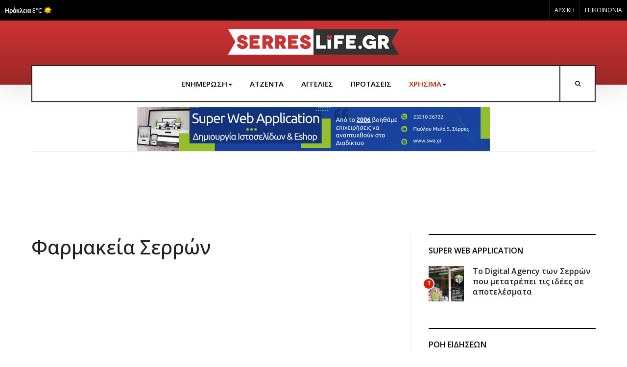

--- FILE ---
content_type: text/html; charset=utf-8
request_url: https://serreslife.gr/blog/farmakeiaserres.html
body_size: 14305
content:

<!DOCTYPE html>
<html lang="el-gr" dir="ltr"
  class='com_content view-article itemid-579 j31 mm-hover'>

<head>
  <base href="https://serreslife.gr/blog/farmakeiaserres.html" />
	<meta http-equiv="content-type" content="text/html; charset=utf-8" />
	<meta name="keywords" content="Ειδήσεις Σέρρες,Εκδηλώσεις Σέρρες,Επιχειρήσεις Σέρρες - Οδηγός Αγοράς Σερρών,serres news" />
	<meta name="og:title" content="Φαρμακεία Σερρών" />
	<meta name="og:type" content="article" />
	<meta name="og:url" content="https://serreslife.gr/blog/farmakeiaserres.html" />
	<meta name="og:site_name" content="serresLife.gr - Ειδήσεις,εκδηλώσεις και ότι άλλο συμβαίνει στις Σέρρες" />
	<meta name="og:description" content="Πλήρης και έγκυρη ενημέρωση από το μεγαλύτερο και πιο ενημερωμένο portal στο Ν.Σερρών - 1ο στην προτίμηση των Σερραίων από το 2008" />
	<meta name="fb:app_id" content="418850558223897" />
	<meta name="author" content="serresLife.gr" />
	<meta name="twitter:card" content="summary_large_image" />
	<meta name="twitter:title" content="Φαρμακεία Σερρών" />
	<meta name="twitter:description" content="Τα Φαρμακεία του Νομού Σερρών Όλες οι πληροφορίες με τα στοιχεία των Φαρμακείων είναι από το Φαρμακευτικό Σύλλογο ΣερρώνΓια τους Γιατρούς..." />
	<meta name="twitter:image:src" content="https://serreslife.gr/" />
	<meta name="description" content="Τα Φαρμακεία του Νομού Σερρών Όλες οι πληροφορίες με τα στοιχεία των Φαρμακείων είναι από το Φαρμακευτικό Σύλλογο ΣερρώνΓια τους Γιατρούς των Σερρών κάντε..." />
	<meta name="generator" content="Joomla! - Open Source Content Management" />
	<title>Φαρμακεία Σερρών</title>
	<link href="/templates/ja_allure/favicon.ico" rel="shortcut icon" type="image/vnd.microsoft.icon" />
	<link href="https://serreslife.gr/component/search/?Itemid=579&amp;format=opensearch" rel="search" title="Αναζήτηση serresLife.gr - Ειδήσεις,εκδηλώσεις και ότι άλλο συμβαίνει στις Σέρρες" type="application/opensearchdescription+xml" />
	<link href="/t3-assets/css/css-ca791-89483.css" rel="stylesheet" type="text/css" media="all" />
	<link href="/t3-assets/css/css-d840b-22600.css" rel="stylesheet" type="text/css" media="all" />
	<link href="https://fonts.googleapis.com/css?family=Open+Sans:400,500,600" rel="stylesheet" type="text/css" />
	<link href="/t3-assets/css/css-c4e5c-27222.css" rel="stylesheet" type="text/css" media="all" />
	<script src="/t3-assets/js/js-6176a-22600.js" type="text/javascript"></script>
	<script type="text/javascript">
jQuery(function($){ initTooltips(); $("body").on("subform-row-add", initTooltips); function initTooltips (event, container) { container = container || document;$(container).find(".hasTooltip").tooltip({"html": true,"container": "body"});} });jQuery(window).on('load',  function() {
				new JCaption('img.caption');
			});
	</script>
	<!-- Start: Google Structured Data -->
            
<script type="application/ld+json">
{
    "@context": "https://schema.org",
    "@type": "WebSite",
    "url": "https://www.serreslife.gr/",
    "potentialAction": {
        "@type": "SearchAction",
        "target": "https://serreslife.gr/index.php?option=com_finder&q={search_term}",
        "query-input": "required name=search_term"
    }
}
</script>

<script type="application/ld+json">
{
    "@context": "https://schema.org",
    "@type": "Organization",
    "url": "https://www.serreslife.gr/",
    "logo": "https://serreslife.gr/images/logo1.png"
}
</script>

<script type="application/ld+json">
{
    "@context": "https://schema.org",
    "@type": "Organization",
    "name": "serresLife.gr",
    "url": "https://www.serreslife.gr/",
    "sameAs": [
        "https://www.facebook.com/serreslife.gr",
        "https://twitter.com/serreslife",
        "https://plus.google.com/108556562671789749877",
        "https://www.instagram.com/serreslife/"
    ]
}
</script>

<script type="application/ld+json">
{
    "@context": "https://schema.org",
    "@type": "BreadcrumbList",
    "itemListElement": [
        {
            "@type": "ListItem",
            "position": 1,
            "item": {
                "@id": "https://serreslife.gr/",
                "name": "Αρχική"
            }
        },
        {
            "@type": "ListItem",
            "position": 2,
            "item": {
                "@id": "#",
                "name": "ΧΡΗΣΙΜΑ"
            }
        },
        {
            "@type": "ListItem",
            "position": 3,
            "item": {
                "@id": "https://serreslife.gr/blog/farmakeiaserres.html",
                "name": "Φαρμακεία Σερρών"
            }
        }
    ]
}
</script>
            <!-- End: Google Structured Data -->
	<meta property="og:title" content="Φαρμακεία Σερρών" />
	<meta property="og:type" content="article" />
	<meta property="og:image" content="https://serreslife.gr/" />
	<meta property="og:url" content="https://serreslife.gr/blog/farmakeiaserres.html" />
	<meta property="og:locale" content="el_GR" />
	<meta property="og:site_name" content="serresLife.gr - Ειδήσεις,εκδηλώσεις και ότι άλλο συμβαίνει στις Σέρρες" />
	<meta property="og:description" content="Τα Φαρμακεία του Νομού Σερρών Όλες οι πληροφορίες με τα στοιχεία των Φαρμακείων είναι από το Φαρμακευτικό Σύλλογο ΣερρώνΓια τους Γιατρούς των Σερρών κάντε κλικ εδώ # Όνομα Διεύθυνση Πόλη/Περιοχή Τηλέφωνο 1 ΑΓΓΟΣ ΓΕΩΡΓΙΟΣ ΠΛ.ΕΜΠΟΡΙΟΥ 16 ΣΕΡΡΕΣ 23210-25974 2 ΑΓΓΟΣ ΧΡΗΣΤΟΣ ΜΕΡΑΡΧΙΑΣ 99 ΣΕΡΡΕΣ..." />
	<meta property="og:see_also" content="https://serreslife.gr/" />
	<meta property="profile:last_name" content="serresLife.gr" />
	<meta property="fb:admins" content="90803558767" />
	<meta property="fb:app_id" content="418850558223897" />
	<meta property="article:published_time" content="2009-07-23 13:36:05" />
	<meta property="article:modified_time" content="2018-12-27 08:48:35" />
	<meta property="og:updated_time" content="2018-12-27 08:48:35" />

  
<!-- META FOR IOS & HANDHELD -->
	<meta name="viewport" content="width=device-width, initial-scale=1.0, maximum-scale=1.0, user-scalable=no"/>
	<style type="text/stylesheet">
		@-webkit-viewport   { width: device-width; }
		@-moz-viewport      { width: device-width; }
		@-ms-viewport       { width: device-width; }
		@-o-viewport        { width: device-width; }
		@viewport           { width: device-width; }
	</style>
	<script type="text/javascript">
		//<![CDATA[
		if (navigator.userAgent.match(/IEMobile\/10\.0/)) {
			var msViewportStyle = document.createElement("style");
			msViewportStyle.appendChild(
				document.createTextNode("@-ms-viewport{width:auto!important}")
			);
			document.getElementsByTagName("head")[0].appendChild(msViewportStyle);
		}
		//]]>
	</script>
<meta name="HandheldFriendly" content="true"/>
<meta name="apple-mobile-web-app-capable" content="YES"/>
<!-- //META FOR IOS & HANDHELD -->




<!-- Le HTML5 shim and media query for IE8 support -->
<!--[if lt IE 9]>
<script src="//cdnjs.cloudflare.com/ajax/libs/html5shiv/3.7.3/html5shiv.min.js"></script>
<script type="text/javascript" src="/plugins/system/t3/base-bs3/js/respond.min.js"></script>
<![endif]-->

<!-- You can add Google Analytics here or use T3 Injection feature -->

<style type="text/css"> @media print { body { display:none } } </style>

<script type="text/javascript">
document.addEventListener('dragstart', function(e){
    e.preventDefault();
});
document.addEventListener('copy', function(e){
    e.preventDefault();
	//alert('Το serresLife.gr Δεν Αντιγράφεται!');
});
</script>
<meta http-equiv="imagetoolbar" content="no">
<!-- Google tag (gtag.js) -->
<script async src="https://www.googletagmanager.com/gtag/js?id=UA-4154109-1"></script>
<script>
  window.dataLayer = window.dataLayer || [];
  function gtag(){dataLayer.push(arguments);}
  gtag('js', new Date());

  gtag('config', 'UA-4154109-1');
</script>
</head>

<body>

<div class="t3-wrapper"> <!-- Need this wrapper for off-canvas menu. Remove if you don't use of-canvas -->
  
<!-- TOPBAR -->
<div id="t3-topbar" class="clearfix t3-topbar">
      <div class="languageswitcherload pull-left">
      <!-- LANGUAGE SWITCHER -->
      <div class="languageswitcherload">
        

<div class="custom"  >
	<iframe scrolling="no" frameborder="0" class="weather" src="https://gr.k24.net/feeds/serreslife/" allowTransparency="true" style="height: 20px; width: 130px; background-color: #000000;"></iframe></div>

      </div>
      <!-- //LANGUAGE SWITCHER -->
    </div>
  
    <div class="topbar-right pull-right">
   <ul class="nav nav-pills nav-stacked menu">
<li class="item-101 default"><a href="/" class="">ΑΡΧΙΚΗ</a></li><li class="item-157"><a href="/contact-us.html" class="">ΕΠΙΚΟΙΝΩΝΙΑ</a></li></ul>

  </div>
  </div>
<!-- //TOPBAR -->


  
<!-- HEADER -->
<header id="t3-header" class="t3-header" >
	<!-- LOGO -->
	<div class="logo">
		<div class="logo-image logo-control">
			<a href="/" title="serresLife.gr - Το μεγαλύτερο portal των Σερρών">
									<img oncontextmenu="return false" class="logo-img" src="/images/logo.png" alt="serresLife.gr - Το μεγαλύτερο portal των Σερρών" />
													<img oncontextmenu="return false" class="logo-img-sm" src="/images/logo_mobile.png" alt="serresLife.gr - Το μεγαλύτερο portal των Σερρών" />
								<span>serresLife.gr - Το μεγαλύτερο portal των Σερρών</span>
			</a>
			<small class="site-slogan">The best portal in Serres</small>
		</div>
	</div>
	<!-- //LOGO -->
</header>
<!-- //HEADER -->


  
<!-- MAIN NAVIGATION -->
<nav id="t3-mainnav" class="wrap navbar navbar-default t3-mainnav has-search has-collapse ">
	<div class="container">
		<div class="wrap-items">
						<!-- HEAD SEARCH -->
			<div class="head-search-wrap ">
				<div class="search">
	<form action="/blog/farmakeiaserres.html" method="post" class="form-inline form-search">
		<label for="mod-search-searchword" class="element-invisible">Αναζήτηση...</label> <input name="searchword" id="mod-search-searchword" maxlength="200"  class="form-control search-query" type="search" placeholder="Αναζήτηση..." />		<input type="hidden" name="task" value="search" />
		<input type="hidden" name="option" value="com_search" />
		<input type="hidden" name="Itemid" value="579" />
	</form>
</div>

			</div>
			<!-- //HEAD SEARCH -->
			
							<div class="t3-navbar-collapse navbar-collapse collapse"></div>
			
			<div class="t3-navbar navbar-collapse collapse">
						<ul class="nav navbar-nav">
			<li class="item-573 deeper dropdown parent">				<a class="dropdown-toggle" href="/"  data-toggle="dropdown">ΕΝΗΜΕΡΩΣΗ<em class="caret"></em></a>
				<ul class="dropdown-menu" role="menu"><li class="item-581">				<a href="/τοπικα.html" >ΤΟΠΙΚΑ</a>
				</li><li class="item-585">				<a href="/κοινωνια.html" >ΚΟΙΝΩΝΙΑ</a>
				</li><li class="item-587">				<a href="/αστυνομικα.html" >ΑΣΤΥΝΟΜΙΚΑ</a>
				</li><li class="item-586">				<a href="/δημοσ-σερρων.html" >ΔΗΜΟΣ ΣΕΡΡΩΝ</a>
				</li><li class="item-584">				<a href="/περιφερεια.html" >ΠΕΡΙΦΕΡΕΙΑ</a>
				</li><li class="item-583">				<a href="/πολιτικα.html" >ΠΟΛΙΤΙΚΑ</a>
				</li><li class="item-588">				<a href="/αθλητικα.html" >ΑΘΛΗΤΙΚΑ</a>
				</li><li class="item-589">				<a href="/αρθρα-αποψεισ.html" >ΑΠΟΨΕΙΣ</a>
				</li></ul></li><li class="item-593">				<a href="/πολιτιστικα.html" >ΑΤΖΕΝΤΑ</a>
				</li><li class="item-571">				<a href="/εργασια-σερρεσ.html" >ΑΓΓΕΛΙΕΣ</a>
				</li><li class="item-580">				<a href="/προτασεισ.html" >ΠΡΟΤΑΣΕΙΣ</a>
				</li><li class="item-574 active deeper dropdown parent">				<a class="dropdown-toggle" href="#"  data-toggle="dropdown">ΧΡΗΣΙΜΑ<em class="caret"></em></a>
				<ul class="dropdown-menu" role="menu"><li class="item-575">				<a href="/blog/giatroiserres.html" >Γιατροί Σερρών</a>
				</li><li class="item-579 current active">				<a href="/blog/farmakeiaserres.html" >Φαρμακεία Σερρών</a>
				</li><li class="item-576">				<a href="/blog/xrisimatilefwna.html" >Χρήσιμα Τηλέφωνα Σερρών</a>
				</li><li class="item-577">				<a href="/blog/cinemaserres.html" >Πάμε Σινεμά στις Σέρρες</a>
				</li><li class="item-605">				<a href="/blog/ο-καιρός-στις-σέρρες.html" >Ο καιρός στις Σέρρες</a>
				</li></ul></li>		</ul>
	
			</div>

						<!-- HEAD SEARCH -->
			<div class="head-search ">
				<button type="button" class="btn btn-search">
				  <span class="fa fa-search"></span>
				  <span class="fa fa-close"></span>
				  <span class="element-invisible">head-search</span>
				</button>
			</div>
			<!-- //HEAD SEARCH -->
			
			<!-- Brand and toggle get grouped for better mobile display -->
			<div class="navbar-header">
														<button type="button" class="navbar-toggle" data-toggle="collapse" data-target=".t3-navbar-collapse">
						<span class="fa fa-bars"></span>
						<span class="element-invisible">navbar-toggle</span>
					</button>
				
							</div>
		</div>
	</div>
</nav>
<!-- //MAIN NAVIGATION -->

<!-- //BANNER -->
<div class="container">
	<div class="banner-top">
 		

<div class="custom"  >
	<div align="center"><a href="https://www.swa.gr" target="_blank" rel="noopener"><img oncontextmenu="return false" src="/images/banners/swa25.png" alt="swa" /></a></div></div>

 	</div>
</div>
<!-- //BANNER -->


  


  

  
    

  


  
<!-- BANNER -->
<div class="banner-wrap">
  <div class="container">
  	<div class="banner-2">
      

<div class="custom"  >
	<div align="center">
<script async src="//pagead2.googlesyndication.com/pagead/js/adsbygoogle.js"></script>
<!-- Πλατιά Μεγάλη -->
<ins class="adsbygoogle"
     style="display:inline-block;width:970px;height:90px"
     data-ad-client="ca-pub-1361965285300698"
     data-ad-slot="5638541582"></ins>
<script>
(adsbygoogle = window.adsbygoogle || []).push({});
</script>
</div></div>

    </div>
  </div>
</div>
<!-- //BANNER -->


  

  


  
<div id="t3-mainbody" class="container t3-mainbody one-sidebar-right">
	<div class="row equal-height">

		<!-- MAIN CONTENT -->
		<div id="t3-content" class="t3-content col col-xs-12 col-sm-8">
			
			
<div class="item-page" itemscope itemtype="https://schema.org/Article">

	
	<!-- Article -->
	<article class="default" itemscope itemtype="http://schema.org/Article">
	  <meta itemscope itemprop="mainEntityOfPage"  itemType="https://schema.org/WebPage" itemid="https://google.com/article"/>
		<meta itemprop="inLanguage" content="el-GR" />

		<!-- Video - Gallery -->
				<div class="ja-media-content ">
					</div>
		<!-- // Video - Gallery -->
		<!-- Image full -->
									<!-- // Image full -->

					
<header class="article-header clearfix">
	<h1 class="article-title" itemprop="headline">
					<a href="/blog/farmakeiaserres.html" itemprop="url" title="Φαρμακεία Σερρών">
				Φαρμακεία Σερρών</a>
			</h1>

			</header>
				
				
		
  	<!-- Aside -->
				<!-- // Aside -->

		
				<meta itemprop="description" content="Τα Φαρμακεία του Νομού Σερρών Όλες οι πληροφορίες με τα στοιχεία των Φαρμακείων είναι από το Φαρμακευτικό Σύλλογο ΣερρώνΓια τους Γιατρούς των Σερρών κάντε κλικ εδώ # Όνομα Διεύθυνση Πόλη/Περιοχή Τηλέφωνο 1 ΑΓΓΟΣ ΓΕΩΡΓΙΟΣ ΠΛ.ΕΜΠΟΡΙΟΥ 16 ΣΕΡΡΕΣ 23210-25974 2 ΑΓΓΟΣ ΧΡΗΣΤΟΣ ΜΕΡΑΡΧΙΑΣ 99 ΣΕΡΡΕΣ 23210-35559 3 ΑΓΓΟΥΡΑ ΕΥΑΓΓΕΛΙΑ ΠΡ.ΧΡΙΣΤΟΦΟΡΟΥ 4 ΣΕΡΡΕΣ 23210-23222 4 ΑΛΕΞΙΑΔΗΣ ΔΗΜΗΤΡΙΟΣ ΜΕΡΑΡΧΙΑΣ 79 ΣΕΡΡΕΣ 23210-47690 5 ΑΡΝΑΟΥΤΟΓΛΟΥ ΔΗΜΗΤΡΙΟΣ ΤΣΑΛΟΠΟΥΛΟΥ 19 ΣΕΡΡΕΣ 23210-26678 6 ΑΥΓΕΡΙΝΟΣ ΓΕΩΡΓΙΟΣ 29ης ΙΟΥΝΙΟΥ 4 ΣΕΡΡΕΣ 23210-29458 7 ΑΦΕΙΔΗΣ ΔΗΜΗΤΡΙΟΣ ΕΘΝ.ΑΝΤΙΣΤΑΣΗΣ 10 ΣΕΡΡΕΣ 23210-20887 8 ΒΕΡΒΕΡΗ ΕΥΠΡΑΞΙΑ ΒΑΣ. ΒΑΣΙΛΕΙΟΥ 22 ΣΕΡΡΕΣ 23210-27400 9 ΒΙΤΣΙΟΥ ΣΟΥΛΤΑΝΑ Δ.ΘΡΑΚΗΣ 17 ΣΕΡΡΕΣ 23210-64344 10 ΒΛΑΧΟΣ ΙΩΑΝΝΗΣ ΚΩΝ/ΠΟΛΕΩΣ 7 ΣΕΡΡΕΣ 23210-22766 11 ΓΙΑΝΝΕΛΕΡ ΑΝΑΣΤΑΣΙΟΣ Μ.ΑΛΕΞΑΝΔΡΟΥ 6Α ΣΕΡΡΕΣ 23210-27704 12 ΓΙΑΝΝΕΛΕΡ ΖΩΗ Μ.ΑΛΕΞΑΝΔΡΟΥ 61 ΣΕΡΡΕΣ 2321027704 13 ΓΚΙΟΥΛΕΚΑ ΑΝΝΑ-ΘΕΟΦΑΝΙΑ ΠΡ.ΧΡΙΣΤΟΦΟΡΟΥ 8 ΣΕΡΡΕΣ 23210-27545 14 ΓΚΟΥΡΜΗ-ΚΗΠΟΥΡΟΥ ΕΛΕΝΗ ΙΠΠΟΚΡΑΤΟΥΣ 9 ΣΕΡΡΕΣ 23210-64595 15 ΓΚΟΥΡΜΗΣ ΓΕΩΡΓΙΟΣ ΒΕΝΙΖΕΛΟΥ 31 ΣΕΡΡΕΣ 23210-21892 16 ΓΡΑΤΖΑΚΗ ΚΑΛΛΙΟΠΗ Δ.ΦΛΩΡΙΑ 8 ΣΕΡΡΕΣ 23210-25720 17 ΕΛ-ΧΑΤΙΜΙ ΑΡΟΥΑ Π.ΚΩΣΤΟΠΟΥΛΟΥ 13 ΣΕΡΡΕΣ 23210-47947 18 ΕΥΘΥΜΙΟΥ ΑΙΚΑΤΕΡΙΝΗ ΡΑΙΔΕΣΤΟΥ 36 ΣΕΡΡΕΣ 23210-66746 19 ΖΑΠΡΟΥΔΗ ΑΓΟΡΑΣΤΗ ΑΘ.ΧΑΤΖΗΠΑΝΤΑΖΗ 21 ΣΕΡΡΕΣ 23210-25122 20 ΙΑΤΡΟΠΟΥΛΟΥ ΕΙΡΗΝΗ ΓΕΩΡΓ.ΠΑΠΑΝΔΡΕΟΥ 7 ΣΕΡΡΕΣ 23210-28169 21 ΚΑΛΑΙΤΖΗ ΔΑΦΝΗ ΒΕΝΙΖΕΛΟΥ 29 ΣΕΡΡΕΣ 23210-52900 22 ΚΑΛΟΓΡΑΙΑΚΗΣ ΠΑΝΑΓΙΩΤΗΣ ΚΩΝ/ΠΟΛΕΩΣ 38 ΣΕΡΡΕΣ 23210-20333 23 ΚΑΡΑΜΠΕΛΑΣ ΗΛΙΑΣ ΒΑΣ.ΒΑΣΙΛΕΙΟΥ 2 ΣΕΡΡΕΣ 23210-21961 24 ΚΑΡΑΦΩΤΙΑΣ ΙΩΑΝΝΗΣ ΛΕΟΝ.ΣΟΛΩΜΟΥ 25 ΣΕΡΡΕΣ 23210-22294 25 ΚΑΡΕΜΠΙΔΟΥ ΜΑΓΔΑΛΗΝΗ ΒΕΝΙΖΕΛΟΥ 100 ΣΕΡΡΕΣ 2321021826-6942581323 26 ΚΑΧΠΑΝΗΣ ΦΩΤΙΟΣ ΓΕΝΑΔΙΟΥ 1 ΣΕΡΡΕΣ 23210-27506 27 ΚΕΛΕΦΟΥ ΧΡΥΣΟΥΛΑ ΒΕΝΙΖΕΛΟΥ 61 ΣΕΡΡΕΣ 23210-39227 28 ΚΗΠΟΥΡΟΥ-ΜΠΟΤΣΟΛΗ ΠΑΣΧΑΛΙΑ ΜΕΡΑΡΧΙΑΣ 57 ΣΕΡΡΕΣ 23210-59972 &amp;amp; 63787 29 ΚΙΤΣΙΟΣ ΛΕΩΝΙΔΑΣ Μ.ΑΛΕΞΑΝΔΡΟΥ 20 ΣΕΡΡΕΣ 23210-56888 30 ΚΟΝΤΑ ΒΑΣΙΛΙΚΗ ΕΘΝ.ΑΝΤΙΣΤΑΣΗΣ 4 ΣΕΡΡΕΣ 23210- 31 ΚΟΡΔΑ ΒΑΙΑ ΝΙΚ.ΦΩΚΑ 2 ΣΕΡΡΕΣ 23210-22345 32 ΚΟΥΡΤΙΔΗΣ ΙΠΠΟΚΡΑΤΗΣ 8ης ΜΑΙΟΥ 20 ΣΕΡΡΕΣ 23210-46738 &amp;amp; 25491 33 ΛΑΖΑΡΙΔΗΣ ΝΙΚΟΛΑΟΣ ΝΕΣΤ.ΦΩΚΑ 4 ΣΕΡΡΕΣ 23210-24636 34 ΛΙΑΤΣΑ ΔΙΟΝΥΣΙΑ ΜΕΡΑΡΧΙΑΣ 29 ΣΕΡΡΕΣ 23210-27585 35 ΜΑΡΑΓΚΟΥ ΛΑΜΠΡΙΝΗ ΕΘΝ.ΑΝΤΙΣΤΑΣΗΣ 8 ΣΕΡΡΕΣ 23210-26418 36 ΜΑΥΡΙΔΟΥ ΕΛΕΝΗ ΦΙΛΩΤΑ 3 ΣΕΡΡΕΣ 23210-65577 37 ΜΕΙΧΑΝΕΤΖΙΔΟΥ ΕΛΕΝΗ ΠΛ.ΕΜΠΟΡΙΟΥ 3 ΣΕΡΡΕΣ 23210-21145 38 ΜΟΥΜΤΖΗ ΚΑΛΛΙΟΠΗ Κ.ΑΛΕΞΑΝΔΙΔΗ 10 ΣΕΡΡΕΣ 23210-21098 39 ΜΠΑΛΑΞΗ ΜΑΡΙΑ ΧΡ.ΣΜΥΡΝΗΣ 10 ΣΕΡΡΕΣ 2321066746 40 ΜΠΟΛΟΥ ΑΓΓΕΛΙΚΗ ΘΟΥΚΙΔΙΔΟΥ 14 ΣΕΡΡΕΣ 2321036006 41 ΝΙΚΟΛΟΥΔΗΣ ΙΩΑΝΝΗΣ Ν.ΠΛΑΣΤΗΡΑ 5 ΣΕΡΡΕΣ 23210-22195 42 ΟΡΔΟΥΔΗ ΒΑΙΑ ΒΑΣ.ΒΑΣΙΛΕΙΟΥ 35 ΣΕΡΡΕΣ 23210-64488 &amp;amp; 25734 43 ΠΑΝΟΥ ΠΑΝΑΓΙΩΤΑ ΑΝ.ΘΡΑΚΗΣ 1 ΣΕΡΡΕΣ 23210-27227 44 ΠΑΝΤΣΙΟΣ ΜΑΡΓΑΡΙΤΗΣ Γ.ΠΑΠΑΝΔΡΕΟΥ 7 ΣΕΡΡΕΣ 23210-24133 45 ΠΑΠΑΝΑΣΤΑΣΟΛΟΥΛΟΣ ΝΙΚΟΛΑΟΣ ΡΑΙΔΕΣΤΟΥ 2 ΣΕΡΡΕΣ 23210-20901 46 ΠΙΤΣΙΟΥ-ΤΣΟΛΑΚΗ ΕΛΕΝΗ Λ.ΠΑΠΑΠΑΥΛΟΥ 20 ΣΕΡΡΕΣ 23210-23401 47 ΠΡΙΖΝΑΛΗ ΜΑΤΘΙΛΔΗ ΓΕΝΝΑΔΙΟΥ 3 ΣΕΡΡΕΣ 23210-21137 48 ΠΡΟΚΟΠΙΔΟΥ ΣΒΕΤΛΑΝΑ 8ης ΜΑΪΟΥ 20 ΣΕΡΡΕΣ 23210-46738 49 ΡΟΝΤΣΗΣ ΑΡΓΥΡΗΣ ΠΡ.ΧΡΙΣΤΟΦΟΡΟΥ 8 ΣΕΡΡΕΣ 23210-27545 50 ΣΑΧΑΝΑ ΘΕΟΔΩΡΑ ΚΩΝ/ΠΟΛΕΩΣ 6 ΣΕΡΡΕΣ 23210-62075 51 ΣΙΣΚΟΥ ΦΩΤΕΙΝΗ ΔΙΟΝΥΣΙΟΥ ΣΟΛΩΜΟΥ 15 ΣΕΡΡΕΣ 23210-22387 52 ΣΤΑΜΑΤΗ ΒΑΙΑ ΑΝ.ΘΡΑΚΗΣ 7 ΣΕΡΡΕΣ 23210-56160 53 ΣΤΑΥΡΙΔΟΥ ΑΝΝΑ ΒΑΣ.ΒΑΣΙΛΕΙΟΥ 22 ΣΕΡΡΕΣ 23210-24306 54 ΤΖΑΚΗ ΜΑΡΙΑ Δ.ΘΡΑΚΗΣ 4 ΣΕΡΡΕΣ 23210-64866 55 ΤΟΥΡΑΜΑΝΙΔΗΣ ΚΩΝ/ΝΟΣ ΑΡΧ.ΜΑΚΑΡΙΟΥ 2 ΣΕΡΡΕΣ 2321025790 56 ΤΟΥΡΑΤΖΙΔΗΣ ΘΩΜΑΣ ΡΩΜΑΝΟΥ 4 ΣΕΡΡΕΣ 23210-66888 57 ΤΡΙΑΝΤΑΦΥΛΛΙΔΗΣ ΑΓΓΕΛΟΣ ΑΘΑΝ.ΦΥΛΑΚΤΟΥ 13 ΣΕΡΡΕΣ 2321022555 58 ΤΡΙΑΝΤΑΦΥΛΛΟΥ ΧΡΥΣΟΥΛΑ ΕΘΝ.ΑΝΤΙΣΤΑΣΗΣ 33 ΣΕΡΡΕΣ 23210-27962 59 ΤΣΑΝΤΙΡΗ ΖΩΗ ΕΜΜ.ΑΝΔΡΟΝΙΚΟΥ &amp;amp; Ν.ΠΛΑΣΤΗΡΑ ΣΕΡΡΕΣ 23210-27977 60 ΤΣΙΑΠΚΩΛΗΣ ΚΩΝ/ΝΟΣ ΡΩΜΑΝΟΥ 9 ΣΕΡΡΕΣ 23210-25379 61 ΦΑΡΜΑΚΗ ΖΩΗ ΔΗΜ.ΜΑΡΟΥΛΗ 12 ΣΕΡΡΕΣ 2321051567 62 ΦΕΓΓΟΜΥΤΟΥ ΒΑΙΑ ΜΕΡΑΡΧΙΑΣ 49 ΣΕΡΡΕΣ 23210-54140 63 ΦΕΡΧΑΤΟΓΛΟΥ ΕΥΔΟΞΙΑ 29ης ΙΟΥΝΙΟΥ 16 ΣΕΡΡΕΣ 23210-24702 64 ΧΑΤΖΟΥΔΗΣ ΠΑΣΧΑΛΗΣ ΚΥΠΡΟΥ 2 ΣΕΡΡΕΣ 23210-27242 65 ΧΡΥΣΑΦΗΣ ΚΩΝ/ΝΟΣ ΕΘΝ.ΑΝΤΙΣΤΑΣΗΣ 5 ΣΕΡΡΕΣ 23210-24955 &amp;nbsp; Τα παραπάνω στοιχεία προέρχονται απο τον ΦΑΡΜΑΚΕΥΤΙΚΟ ΣΥΛΛΟΓΟ ΣΕΡΡΩΝ" />
<meta itemprop="image" content="https://serreslife.gr/" />
							
		
			
			<section class="article-content clearfix" itemprop="articleBody">
				<script async src="https://pagead2.googlesyndication.com/pagead/js/adsbygoogle.js?client=ca-pub-1361965285300698"
     crossorigin="anonymous"></script>
<ins class="adsbygoogle"
     style="display:block; text-align:center;"
     data-ad-layout="in-article"
     data-ad-format="fluid"
     data-ad-client="ca-pub-1361965285300698"
     data-ad-slot="4221412112"></ins>
<script>
     (adsbygoogle = window.adsbygoogle || []).push({});
</script><br><p style="text-align: center;">Τα Φαρμακεία του Νομού Σερρών <br />Όλες οι πληροφορίες με τα στοιχεία των Φαρμακείων είναι από το Φαρμακευτικό Σύλλογο Σερρών<br /><a href="/blog/giatroiserres.html"><span style="color: #ffffff; background-color: #3366ff;"><strong>Για τους Γιατρούς των Σερρών κάντε κλικ εδώ</strong></span></a></p>
<table style="width: 100%; text-align: center;" border="0" cellspacing="0" cellpadding="0">
<thead style="text-align: left;"></thead>
<tfoot style="text-align: left;"></tfoot>
<tbody style="text-align: left;">
<tr style="text-align: left;">
<td class="sectiontableheader" style="text-align: left;" bgcolor="#666666" width="26"><span class="style1"> <span style="color: #ffffff;"># </span></span></td>
<td class="sectiontableheader" style="text-align: left;" bgcolor="#666666" width="263" height="20"><span class="style1"> <span style="color: #ffffff;">Όνομα </span></span></td>
<td class="sectiontableheader" style="text-align: left;" bgcolor="#666666" width="244" height="20"><span class="style1"> <span style="color: #ffffff;">Διεύθυνση </span></span></td>
<td class="sectiontableheader" style="text-align: left;" bgcolor="#666666" width="96" height="20"><span class="style1"> <span style="color: #ffffff;">Πόλη/Περιοχή</span> </span></td>
<td class="sectiontableheader" style="text-align: left;" bgcolor="#666666" width="157" height="20"><span class="style1"> <span style="color: #ffffff;">Τηλέφωνο </span></span></td>
</tr>
<tr class="sectiontableentry1" style="text-align: left;">
<td style="text-align: left;" width="26">1</td>
<td style="text-align: left;" height="20"><a class="category" href="http://www.fsserron.gr/index.php?option=com_contact&amp;view=contact&amp;id=10:2008-12-10-10-52-12&amp;catid=12:incity" target="_blank"> ΑΓΓΟΣ ΓΕΩΡΓΙΟΣ</a></td>
<td style="text-align: left;">ΠΛ.ΕΜΠΟΡΙΟΥ 16</td>
<td style="text-align: left;">ΣΕΡΡΕΣ</td>
<td style="text-align: left;" width="157">23210-25974</td>
</tr>
<tr class="sectiontableentry2" style="text-align: left;">
<td style="text-align: left;" width="26">2</td>
<td style="text-align: left;" height="20"><a class="category" href="http://www.fsserron.gr/index.php?option=com_contact&amp;view=contact&amp;id=64:2008-12-12-08-26-28&amp;catid=12:incity" target="_blank"> ΑΓΓΟΣ ΧΡΗΣΤΟΣ</a></td>
<td style="text-align: left;">ΜΕΡΑΡΧΙΑΣ 99</td>
<td style="text-align: left;">ΣΕΡΡΕΣ</td>
<td style="text-align: left;" width="157">23210-35559</td>
</tr>
<tr class="sectiontableentry1" style="text-align: left;">
<td style="text-align: left;" width="26">3</td>
<td style="text-align: left;" height="20"><a class="category" href="http://www.fsserron.gr/index.php?option=com_contact&amp;view=contact&amp;id=9:2008-12-10-10-50-20&amp;catid=12:incity" target="_blank"> ΑΓΓΟΥΡΑ ΕΥΑΓΓΕΛΙΑ</a></td>
<td style="text-align: left;">ΠΡ.ΧΡΙΣΤΟΦΟΡΟΥ 4</td>
<td style="text-align: left;">ΣΕΡΡΕΣ</td>
<td style="text-align: left;" width="157">23210-23222</td>
</tr>
<tr class="sectiontableentry2" style="text-align: left;">
<td style="text-align: left;" width="26">4</td>
<td style="text-align: left;" height="20"><a class="category" href="http://www.fsserron.gr/index.php?option=com_contact&amp;view=contact&amp;id=54:2008-12-12-08-10-41&amp;catid=12:incity" target="_blank"> ΑΛΕΞΙΑΔΗΣ ΔΗΜΗΤΡΙΟΣ</a></td>
<td style="text-align: left;">ΜΕΡΑΡΧΙΑΣ 79</td>
<td style="text-align: left;">ΣΕΡΡΕΣ</td>
<td style="text-align: left;" width="157">23210-47690</td>
</tr>
<tr class="sectiontableentry1" style="text-align: left;">
<td style="text-align: left;" width="26">5</td>
<td style="text-align: left;" height="20"><a class="category" href="http://www.fsserron.gr/index.php?option=com_contact&amp;view=contact&amp;id=8:2008-12-10-10-48-49&amp;catid=12:incity" target="_blank"> ΑΡΝΑΟΥΤΟΓΛΟΥ ΔΗΜΗΤΡΙΟΣ</a></td>
<td style="text-align: left;">ΤΣΑΛΟΠΟΥΛΟΥ 19</td>
<td style="text-align: left;">ΣΕΡΡΕΣ</td>
<td style="text-align: left;" width="157">23210-26678</td>
</tr>
<tr class="sectiontableentry2" style="text-align: left;">
<td style="text-align: left;" width="26">6</td>
<td style="text-align: left;" height="20"><a class="category" href="http://www.fsserron.gr/index.php?option=com_contact&amp;view=contact&amp;id=7:2008-12-10-10-45-44&amp;catid=12:incity" target="_blank"> ΑΥΓΕΡΙΝΟΣ ΓΕΩΡΓΙΟΣ</a></td>
<td style="text-align: left;">29ης ΙΟΥΝΙΟΥ 4</td>
<td style="text-align: left;">ΣΕΡΡΕΣ</td>
<td style="text-align: left;" width="157">23210-29458</td>
</tr>
<tr class="sectiontableentry1" style="text-align: left;">
<td style="text-align: left;" width="26">7</td>
<td style="text-align: left;" height="20"><a class="category" href="http://www.fsserron.gr/index.php?option=com_contact&amp;view=contact&amp;id=6:2008-12-10-10-43-58&amp;catid=12:incity" target="_blank"> ΑΦΕΙΔΗΣ ΔΗΜΗΤΡΙΟΣ</a></td>
<td style="text-align: left;">ΕΘΝ.ΑΝΤΙΣΤΑΣΗΣ 10</td>
<td style="text-align: left;">ΣΕΡΡΕΣ</td>
<td style="text-align: left;" width="157">23210-20887</td>
</tr>
<tr class="sectiontableentry2" style="text-align: left;">
<td style="text-align: left;" width="26">8</td>
<td style="text-align: left;" height="20"><a class="category" href="http://www.fsserron.gr/index.php?option=com_contact&amp;view=contact&amp;id=33:2008-12-12-07-12-21&amp;catid=12:incity" target="_blank"> ΒΕΡΒΕΡΗ ΕΥΠΡΑΞΙΑ</a></td>
<td style="text-align: left;">ΒΑΣ. ΒΑΣΙΛΕΙΟΥ 22</td>
<td style="text-align: left;">ΣΕΡΡΕΣ</td>
<td style="text-align: left;" width="157">23210-27400</td>
</tr>
<tr class="sectiontableentry1" style="text-align: left;">
<td style="text-align: left;" width="26">9</td>
<td style="text-align: left;" height="20"><a class="category" href="http://www.fsserron.gr/index.php?option=com_contact&amp;view=contact&amp;id=29:2008-12-11-10-06-27&amp;catid=12:incity" target="_blank"> ΒΙΤΣΙΟΥ ΣΟΥΛΤΑΝΑ</a></td>
<td style="text-align: left;">Δ.ΘΡΑΚΗΣ 17</td>
<td style="text-align: left;">ΣΕΡΡΕΣ</td>
<td style="text-align: left;" width="157">23210-64344</td>
</tr>
<tr class="sectiontableentry2" style="text-align: left;">
<td style="text-align: left;" width="26">10</td>
<td style="text-align: left;" height="20"><a class="category" href="http://www.fsserron.gr/index.php?option=com_contact&amp;view=contact&amp;id=28:2008-12-11-07-23-16&amp;catid=12:incity" target="_blank"> ΒΛΑΧΟΣ ΙΩΑΝΝΗΣ</a></td>
<td style="text-align: left;">ΚΩΝ/ΠΟΛΕΩΣ 7</td>
<td style="text-align: left;">ΣΕΡΡΕΣ</td>
<td style="text-align: left;" width="157">23210-22766</td>
</tr>
<tr class="sectiontableentry1" style="text-align: left;">
<td style="text-align: left;" width="26">11</td>
<td style="text-align: left;" height="20"><a class="category" href="http://www.fsserron.gr/index.php?option=com_contact&amp;view=contact&amp;id=50:2008-12-12-08-03-15&amp;catid=12:incity" target="_blank"> ΓΙΑΝΝΕΛΕΡ ΑΝΑΣΤΑΣΙΟΣ</a></td>
<td style="text-align: left;">Μ.ΑΛΕΞΑΝΔΡΟΥ 6Α</td>
<td style="text-align: left;">ΣΕΡΡΕΣ</td>
<td style="text-align: left;" width="157">23210-27704</td>
</tr>
<tr class="sectiontableentry2" style="text-align: left;">
<td style="text-align: left;" width="26">12</td>
<td style="text-align: left;" height="20"><a class="category" href="http://www.fsserron.gr/index.php?option=com_contact&amp;view=contact&amp;id=153:2009-03-07-08-34-01&amp;catid=12:incity" target="_blank"> ΓΙΑΝΝΕΛΕΡ ΖΩΗ</a></td>
<td style="text-align: left;">Μ.ΑΛΕΞΑΝΔΡΟΥ 61</td>
<td style="text-align: left;">ΣΕΡΡΕΣ</td>
<td style="text-align: left;" width="157">2321027704</td>
</tr>
<tr class="sectiontableentry1" style="text-align: left;">
<td style="text-align: left;" width="26">13</td>
<td style="text-align: left;" height="20"><a class="category" href="http://www.fsserron.gr/index.php?option=com_contact&amp;view=contact&amp;id=14:2008-12-10-11-02-51&amp;catid=12:incity" target="_blank"> ΓΚΙΟΥΛΕΚΑ ΑΝΝΑ-ΘΕΟΦΑΝΙΑ</a></td>
<td style="text-align: left;">ΠΡ.ΧΡΙΣΤΟΦΟΡΟΥ 8</td>
<td style="text-align: left;">ΣΕΡΡΕΣ</td>
<td style="text-align: left;" width="157">23210-27545</td>
</tr>
<tr class="sectiontableentry2" style="text-align: left;">
<td style="text-align: left;" width="26">14</td>
<td style="text-align: left;" height="20"><a class="category" href="http://www.fsserron.gr/index.php?option=com_contact&amp;view=contact&amp;id=2:2008-12-10-11-03-32&amp;catid=12:incity" target="_blank"> ΓΚΟΥΡΜΗ-ΚΗΠΟΥΡΟΥ ΕΛΕΝΗ</a></td>
<td style="text-align: left;">ΙΠΠΟΚΡΑΤΟΥΣ 9</td>
<td style="text-align: left;">ΣΕΡΡΕΣ</td>
<td style="text-align: left;" width="157">23210-64595</td>
</tr>
<tr class="sectiontableentry1" style="text-align: left;">
<td style="text-align: left;" width="26">15</td>
<td style="text-align: left;" height="20"><a class="category" href="http://www.fsserron.gr/index.php?option=com_contact&amp;view=contact&amp;id=65:2008-12-12-08-27-33&amp;catid=12:incity" target="_blank"> ΓΚΟΥΡΜΗΣ ΓΕΩΡΓΙΟΣ</a></td>
<td style="text-align: left;">ΒΕΝΙΖΕΛΟΥ 31</td>
<td style="text-align: left;">ΣΕΡΡΕΣ</td>
<td style="text-align: left;" width="157">23210-21892</td>
</tr>
<tr class="sectiontableentry2" style="text-align: left;">
<td style="text-align: left;" width="26">16</td>
<td style="text-align: left;" height="20"><a class="category" href="http://www.fsserron.gr/index.php?option=com_contact&amp;view=contact&amp;id=36:2008-12-12-07-17-05&amp;catid=12:incity" target="_blank"> ΓΡΑΤΖΑΚΗ ΚΑΛΛΙΟΠΗ</a></td>
<td style="text-align: left;">Δ.ΦΛΩΡΙΑ 8</td>
<td style="text-align: left;">ΣΕΡΡΕΣ</td>
<td style="text-align: left;" width="157">23210-25720</td>
</tr>
<tr class="sectiontableentry1" style="text-align: left;">
<td style="text-align: left;" width="26">17</td>
<td style="text-align: left;" height="20"><a class="category" href="http://www.fsserron.gr/index.php?option=com_contact&amp;view=contact&amp;id=63:2008-12-12-08-25-37&amp;catid=12:incity" target="_blank"> ΕΛ-ΧΑΤΙΜΙ ΑΡΟΥΑ</a></td>
<td style="text-align: left;">Π.ΚΩΣΤΟΠΟΥΛΟΥ 13</td>
<td style="text-align: left;">ΣΕΡΡΕΣ</td>
<td style="text-align: left;" width="157">23210-47947</td>
</tr>
<tr class="sectiontableentry2" style="text-align: left;">
<td style="text-align: left;" width="26">18</td>
<td style="text-align: left;" height="20"><a class="category" href="http://www.fsserron.gr/index.php?option=com_contact&amp;view=contact&amp;id=45:2008-12-12-07-40-44&amp;catid=12:incity" target="_blank"> ΕΥΘΥΜΙΟΥ ΑΙΚΑΤΕΡΙΝΗ</a></td>
<td style="text-align: left;">ΡΑΙΔΕΣΤΟΥ 36</td>
<td style="text-align: left;">ΣΕΡΡΕΣ</td>
<td style="text-align: left;" width="157">23210-66746</td>
</tr>
<tr class="sectiontableentry1" style="text-align: left;">
<td style="text-align: left;" width="26">19</td>
<td style="text-align: left;" height="20"><a class="category" href="http://www.fsserron.gr/index.php?option=com_contact&amp;view=contact&amp;id=58:2008-12-12-08-18-10&amp;catid=12:incity" target="_blank"> ΖΑΠΡΟΥΔΗ ΑΓΟΡΑΣΤΗ</a></td>
<td style="text-align: left;">ΑΘ.ΧΑΤΖΗΠΑΝΤΑΖΗ 21</td>
<td style="text-align: left;">ΣΕΡΡΕΣ</td>
<td style="text-align: left;" width="157">23210-25122</td>
</tr>
<tr class="sectiontableentry2" style="text-align: left;">
<td style="text-align: left;" width="26">20</td>
<td style="text-align: left;" height="20"><a class="category" href="http://www.fsserron.gr/index.php?option=com_contact&amp;view=contact&amp;id=62:2008-12-12-08-23-29&amp;catid=12:incity" target="_blank"> ΙΑΤΡΟΠΟΥΛΟΥ ΕΙΡΗΝΗ</a></td>
<td style="text-align: left;">ΓΕΩΡΓ.ΠΑΠΑΝΔΡΕΟΥ 7</td>
<td style="text-align: left;">ΣΕΡΡΕΣ</td>
<td style="text-align: left;" width="157">23210-28169</td>
</tr>
<tr class="sectiontableentry1" style="text-align: left;">
<td style="text-align: left;" width="26">21</td>
<td style="text-align: left;" height="20"><a class="category" href="http://www.fsserron.gr/index.php?option=com_contact&amp;view=contact&amp;id=15:2008-12-10-11-04-46&amp;catid=12:incity" target="_blank"> ΚΑΛΑΙΤΖΗ ΔΑΦΝΗ</a></td>
<td style="text-align: left;">ΒΕΝΙΖΕΛΟΥ 29</td>
<td style="text-align: left;">ΣΕΡΡΕΣ</td>
<td style="text-align: left;" width="157">23210-52900</td>
</tr>
<tr class="sectiontableentry2" style="text-align: left;">
<td style="text-align: left;" width="26">22</td>
<td style="text-align: left;" height="20"><a class="category" href="http://www.fsserron.gr/index.php?option=com_contact&amp;view=contact&amp;id=18:2008-12-10-11-10-29&amp;catid=12:incity" target="_blank"> ΚΑΛΟΓΡΑΙΑΚΗΣ ΠΑΝΑΓΙΩΤΗΣ</a></td>
<td style="text-align: left;">ΚΩΝ/ΠΟΛΕΩΣ 38</td>
<td style="text-align: left;">ΣΕΡΡΕΣ</td>
<td style="text-align: left;" width="157">23210-20333</td>
</tr>
<tr class="sectiontableentry1" style="text-align: left;">
<td style="text-align: left;" width="26">23</td>
<td style="text-align: left;" height="20"><a class="category" href="http://www.fsserron.gr/index.php?option=com_contact&amp;view=contact&amp;id=17:2008-12-10-11-07-17&amp;catid=12:incity" target="_blank"> ΚΑΡΑΜΠΕΛΑΣ ΗΛΙΑΣ</a></td>
<td style="text-align: left;">ΒΑΣ.ΒΑΣΙΛΕΙΟΥ 2</td>
<td style="text-align: left;">ΣΕΡΡΕΣ</td>
<td style="text-align: left;" width="157">23210-21961</td>
</tr>
<tr class="sectiontableentry2" style="text-align: left;">
<td style="text-align: left;" width="26">24</td>
<td style="text-align: left;" height="20"><a class="category" href="http://www.fsserron.gr/index.php?option=com_contact&amp;view=contact&amp;id=51:2008-12-12-08-04-53&amp;catid=12:incity" target="_blank"> ΚΑΡΑΦΩΤΙΑΣ ΙΩΑΝΝΗΣ</a></td>
<td style="text-align: left;">ΛΕΟΝ.ΣΟΛΩΜΟΥ 25</td>
<td style="text-align: left;">ΣΕΡΡΕΣ</td>
<td style="text-align: left;" width="157">23210-22294</td>
</tr>
<tr class="sectiontableentry1" style="text-align: left;">
<td style="text-align: left;" width="26">25</td>
<td style="text-align: left;" height="20"><a class="category" href="http://www.fsserron.gr/index.php?option=com_contact&amp;view=contact&amp;id=151:2009-03-07-08-29-42&amp;catid=12:incity" target="_blank"> ΚΑΡΕΜΠΙΔΟΥ ΜΑΓΔΑΛΗΝΗ</a></td>
<td style="text-align: left;">ΒΕΝΙΖΕΛΟΥ 100</td>
<td style="text-align: left;">ΣΕΡΡΕΣ</td>
<td style="text-align: left;" width="157">2321021826-6942581323</td>
</tr>
<tr class="sectiontableentry2" style="text-align: left;">
<td style="text-align: left;" width="26">26</td>
<td style="text-align: left;" height="20"><a class="category" href="http://www.fsserron.gr/index.php?option=com_contact&amp;view=contact&amp;id=48:2008-12-12-07-58-22&amp;catid=12:incity" target="_blank"> ΚΑΧΠΑΝΗΣ ΦΩΤΙΟΣ</a></td>
<td style="text-align: left;">ΓΕΝΑΔΙΟΥ 1</td>
<td style="text-align: left;">ΣΕΡΡΕΣ</td>
<td style="text-align: left;" width="157">23210-27506</td>
</tr>
<tr class="sectiontableentry1" style="text-align: left;">
<td style="text-align: left;" width="26">27</td>
<td style="text-align: left;" height="20"><a class="category" href="http://www.fsserron.gr/index.php?option=com_contact&amp;view=contact&amp;id=13:2008-12-10-11-01-25&amp;catid=12:incity" target="_blank"> ΚΕΛΕΦΟΥ ΧΡΥΣΟΥΛΑ</a></td>
<td style="text-align: left;">ΒΕΝΙΖΕΛΟΥ 61</td>
<td style="text-align: left;">ΣΕΡΡΕΣ</td>
<td style="text-align: left;" width="157">23210-39227</td>
</tr>
<tr class="sectiontableentry2" style="text-align: left;">
<td style="text-align: left;" width="26">28</td>
<td style="text-align: left;" height="20"><a class="category" href="http://www.fsserron.gr/index.php?option=com_contact&amp;view=contact&amp;id=12:2008-12-10-10-58-48&amp;catid=12:incity" target="_blank"> ΚΗΠΟΥΡΟΥ-ΜΠΟΤΣΟΛΗ ΠΑΣΧΑΛΙΑ</a></td>
<td style="text-align: left;">ΜΕΡΑΡΧΙΑΣ 57</td>
<td style="text-align: left;">ΣΕΡΡΕΣ</td>
<td style="text-align: left;" width="157">23210-59972 &amp; 63787</td>
</tr>
<tr class="sectiontableentry1" style="text-align: left;">
<td style="text-align: left;" width="26">29</td>
<td style="text-align: left;" height="20"><a class="category" href="http://www.fsserron.gr/index.php?option=com_contact&amp;view=contact&amp;id=40:2008-12-12-07-29-19&amp;catid=12:incity" target="_blank"> ΚΙΤΣΙΟΣ ΛΕΩΝΙΔΑΣ</a></td>
<td style="text-align: left;">Μ.ΑΛΕΞΑΝΔΡΟΥ 20</td>
<td style="text-align: left;">ΣΕΡΡΕΣ</td>
<td style="text-align: left;" width="157">23210-56888</td>
</tr>
<tr class="sectiontableentry2" style="text-align: left;">
<td style="text-align: left;" width="26">30</td>
<td style="text-align: left;" height="20"><a class="category" href="http://www.fsserron.gr/index.php?option=com_contact&amp;view=contact&amp;id=60:2008-12-12-08-20-17&amp;catid=12:incity" target="_blank"> ΚΟΝΤΑ ΒΑΣΙΛΙΚΗ</a></td>
<td style="text-align: left;">ΕΘΝ.ΑΝΤΙΣΤΑΣΗΣ 4</td>
<td style="text-align: left;">ΣΕΡΡΕΣ</td>
<td style="text-align: left;" width="157">23210-</td>
</tr>
<tr class="sectiontableentry1" style="text-align: left;">
<td style="text-align: left;" width="26">31</td>
<td style="text-align: left;" height="20"><a class="category" href="http://www.fsserron.gr/index.php?option=com_contact&amp;view=contact&amp;id=43:2008-12-12-07-38-10&amp;catid=12:incity" target="_blank"> ΚΟΡΔΑ ΒΑΙΑ</a></td>
<td style="text-align: left;">ΝΙΚ.ΦΩΚΑ 2</td>
<td style="text-align: left;">ΣΕΡΡΕΣ</td>
<td style="text-align: left;" width="157">23210-22345</td>
</tr>
<tr class="sectiontableentry2" style="text-align: left;">
<td style="text-align: left;" width="26">32</td>
<td style="text-align: left;" height="20"><a class="category" href="http://www.fsserron.gr/index.php?option=com_contact&amp;view=contact&amp;id=53:2008-12-12-08-09-37&amp;catid=12:incity" target="_blank"> ΚΟΥΡΤΙΔΗΣ ΙΠΠΟΚΡΑΤΗΣ</a></td>
<td style="text-align: left;">8ης ΜΑΙΟΥ 20</td>
<td style="text-align: left;">ΣΕΡΡΕΣ</td>
<td style="text-align: left;" width="157">23210-46738 &amp; 25491</td>
</tr>
<tr class="sectiontableentry1" style="text-align: left;">
<td style="text-align: left;" width="26">33</td>
<td style="text-align: left;" height="20"><a class="category" href="http://www.fsserron.gr/index.php?option=com_contact&amp;view=contact&amp;id=16:2008-12-10-11-06-17&amp;catid=12:incity" target="_blank"> ΛΑΖΑΡΙΔΗΣ ΝΙΚΟΛΑΟΣ</a></td>
<td style="text-align: left;">ΝΕΣΤ.ΦΩΚΑ 4</td>
<td style="text-align: left;">ΣΕΡΡΕΣ</td>
<td style="text-align: left;" width="157">23210-24636</td>
</tr>
<tr class="sectiontableentry2" style="text-align: left;">
<td style="text-align: left;" width="26">34</td>
<td style="text-align: left;" height="20"><a class="category" href="http://www.fsserron.gr/index.php?option=com_contact&amp;view=contact&amp;id=38:2008-12-12-07-22-14&amp;catid=12:incity" target="_blank"> ΛΙΑΤΣΑ ΔΙΟΝΥΣΙΑ</a></td>
<td style="text-align: left;">ΜΕΡΑΡΧΙΑΣ 29</td>
<td style="text-align: left;">ΣΕΡΡΕΣ</td>
<td style="text-align: left;" width="157">23210-27585</td>
</tr>
<tr class="sectiontableentry1" style="text-align: left;">
<td style="text-align: left;" width="26">35</td>
<td style="text-align: left;" height="20"><a class="category" href="http://www.fsserron.gr/index.php?option=com_contact&amp;view=contact&amp;id=46:2008-12-12-07-44-23&amp;catid=12:incity" target="_blank"> ΜΑΡΑΓΚΟΥ ΛΑΜΠΡΙΝΗ</a></td>
<td style="text-align: left;">ΕΘΝ.ΑΝΤΙΣΤΑΣΗΣ 8</td>
<td style="text-align: left;">ΣΕΡΡΕΣ</td>
<td style="text-align: left;" width="157">23210-26418</td>
</tr>
<tr class="sectiontableentry2" style="text-align: left;">
<td style="text-align: left;" width="26">36</td>
<td style="text-align: left;" height="20"><a class="category" href="http://www.fsserron.gr/index.php?option=com_contact&amp;view=contact&amp;id=44:2008-12-12-07-39-09&amp;catid=12:incity" target="_blank"> ΜΑΥΡΙΔΟΥ ΕΛΕΝΗ</a></td>
<td style="text-align: left;">ΦΙΛΩΤΑ 3</td>
<td style="text-align: left;">ΣΕΡΡΕΣ</td>
<td style="text-align: left;" width="157">23210-65577</td>
</tr>
<tr class="sectiontableentry1" style="text-align: left;">
<td style="text-align: left;" width="26">37</td>
<td style="text-align: left;" height="20"><a class="category" href="http://www.fsserron.gr/index.php?option=com_contact&amp;view=contact&amp;id=24:2008-12-11-06-59-56&amp;catid=12:incity" target="_blank"> ΜΕΙΧΑΝΕΤΖΙΔΟΥ ΕΛΕΝΗ</a></td>
<td style="text-align: left;">ΠΛ.ΕΜΠΟΡΙΟΥ 3</td>
<td style="text-align: left;">ΣΕΡΡΕΣ</td>
<td style="text-align: left;" width="157">23210-21145</td>
</tr>
<tr class="sectiontableentry2" style="text-align: left;">
<td style="text-align: left;" width="26">38</td>
<td style="text-align: left;" height="20"><a class="category" href="http://www.fsserron.gr/index.php?option=com_contact&amp;view=contact&amp;id=39:2008-12-12-07-24-10&amp;catid=12:incity" target="_blank"> ΜΟΥΜΤΖΗ ΚΑΛΛΙΟΠΗ</a></td>
<td style="text-align: left;">Κ.ΑΛΕΞΑΝΔΙΔΗ 10</td>
<td style="text-align: left;">ΣΕΡΡΕΣ</td>
<td style="text-align: left;" width="157">23210-21098</td>
</tr>
<tr class="sectiontableentry1" style="text-align: left;">
<td style="text-align: left;" width="26">39</td>
<td style="text-align: left;" height="20"><a class="category" href="http://www.fsserron.gr/index.php?option=com_contact&amp;view=contact&amp;id=155:2009-03-07-08-36-33&amp;catid=12:incity" target="_blank"> ΜΠΑΛΑΞΗ ΜΑΡΙΑ</a></td>
<td style="text-align: left;">ΧΡ.ΣΜΥΡΝΗΣ 10</td>
<td style="text-align: left;">ΣΕΡΡΕΣ</td>
<td style="text-align: left;" width="157">2321066746</td>
</tr>
<tr class="sectiontableentry2" style="text-align: left;">
<td style="text-align: left;" width="26">40</td>
<td style="text-align: left;" height="20"><a class="category" href="http://www.fsserron.gr/index.php?option=com_contact&amp;view=contact&amp;id=149:2008-12-16-10-14-34&amp;catid=12:incity" target="_blank"> ΜΠΟΛΟΥ ΑΓΓΕΛΙΚΗ</a></td>
<td style="text-align: left;">ΘΟΥΚΙΔΙΔΟΥ 14</td>
<td style="text-align: left;">ΣΕΡΡΕΣ</td>
<td style="text-align: left;" width="157">2321036006</td>
</tr>
<tr class="sectiontableentry1" style="text-align: left;">
<td style="text-align: left;" width="26">41</td>
<td style="text-align: left;" height="20"><a class="category" href="http://www.fsserron.gr/index.php?option=com_contact&amp;view=contact&amp;id=61:2008-12-12-08-21-03&amp;catid=12:incity" target="_blank"> ΝΙΚΟΛΟΥΔΗΣ ΙΩΑΝΝΗΣ</a></td>
<td style="text-align: left;">Ν.ΠΛΑΣΤΗΡΑ 5</td>
<td style="text-align: left;">ΣΕΡΡΕΣ</td>
<td style="text-align: left;" width="157">23210-22195</td>
</tr>
<tr class="sectiontableentry2" style="text-align: left;">
<td style="text-align: left;" width="26">42</td>
<td style="text-align: left;" height="20"><a class="category" href="http://www.fsserron.gr/index.php?option=com_contact&amp;view=contact&amp;id=23:2008-12-11-06-52-54&amp;catid=12:incity" target="_blank"> ΟΡΔΟΥΔΗ ΒΑΙΑ</a></td>
<td style="text-align: left;">ΒΑΣ.ΒΑΣΙΛΕΙΟΥ 35</td>
<td style="text-align: left;">ΣΕΡΡΕΣ</td>
<td style="text-align: left;" width="157">23210-64488 &amp; 25734</td>
</tr>
<tr class="sectiontableentry1" style="text-align: left;">
<td style="text-align: left;" width="26">43</td>
<td style="text-align: left;" height="20"><a class="category" href="http://www.fsserron.gr/index.php?option=com_contact&amp;view=contact&amp;id=22:2008-12-10-11-34-19&amp;catid=12:incity" target="_blank"> ΠΑΝΟΥ ΠΑΝΑΓΙΩΤΑ</a></td>
<td style="text-align: left;">ΑΝ.ΘΡΑΚΗΣ 1</td>
<td style="text-align: left;">ΣΕΡΡΕΣ</td>
<td style="text-align: left;" width="157">23210-27227</td>
</tr>
<tr class="sectiontableentry2" style="text-align: left;">
<td style="text-align: left;" width="26">44</td>
<td style="text-align: left;" height="20"><a class="category" href="http://www.fsserron.gr/index.php?option=com_contact&amp;view=contact&amp;id=32:2008-12-12-07-09-42&amp;catid=12:incity" target="_blank"> ΠΑΝΤΣΙΟΣ ΜΑΡΓΑΡΙΤΗΣ</a></td>
<td style="text-align: left;">Γ.ΠΑΠΑΝΔΡΕΟΥ 7</td>
<td style="text-align: left;">ΣΕΡΡΕΣ</td>
<td style="text-align: left;" width="157">23210-24133</td>
</tr>
<tr class="sectiontableentry1" style="text-align: left;">
<td style="text-align: left;" width="26">45</td>
<td style="text-align: left;" height="20"><a class="category" href="http://www.fsserron.gr/index.php?option=com_contact&amp;view=contact&amp;id=31:2008-12-12-07-07-12&amp;catid=12:incity" target="_blank"> ΠΑΠΑΝΑΣΤΑΣΟΛΟΥΛΟΣ ΝΙΚΟΛΑΟΣ</a></td>
<td style="text-align: left;">ΡΑΙΔΕΣΤΟΥ 2</td>
<td style="text-align: left;">ΣΕΡΡΕΣ</td>
<td style="text-align: left;" width="157">23210-20901</td>
</tr>
<tr class="sectiontableentry2" style="text-align: left;">
<td style="text-align: left;" width="26">46</td>
<td style="text-align: left;" height="20"><a class="category" href="http://www.fsserron.gr/index.php?option=com_contact&amp;view=contact&amp;id=47:2008-12-12-07-56-14&amp;catid=12:incity" target="_blank"> ΠΙΤΣΙΟΥ-ΤΣΟΛΑΚΗ ΕΛΕΝΗ</a></td>
<td style="text-align: left;">Λ.ΠΑΠΑΠΑΥΛΟΥ 20</td>
<td style="text-align: left;">ΣΕΡΡΕΣ</td>
<td style="text-align: left;" width="157">23210-23401</td>
</tr>
<tr class="sectiontableentry1" style="text-align: left;">
<td style="text-align: left;" width="26">47</td>
<td style="text-align: left;" height="20"><a class="category" href="http://www.fsserron.gr/index.php?option=com_contact&amp;view=contact&amp;id=35:2008-12-12-07-15-18&amp;catid=12:incity" target="_blank"> ΠΡΙΖΝΑΛΗ ΜΑΤΘΙΛΔΗ</a></td>
<td style="text-align: left;">ΓΕΝΝΑΔΙΟΥ 3</td>
<td style="text-align: left;">ΣΕΡΡΕΣ</td>
<td style="text-align: left;" width="157">23210-21137</td>
</tr>
<tr class="sectiontableentry2" style="text-align: left;">
<td style="text-align: left;" width="26">48</td>
<td style="text-align: left;" height="20"><a class="category" href="http://www.fsserron.gr/index.php?option=com_contact&amp;view=contact&amp;id=57:2008-12-12-08-15-47&amp;catid=12:incity" target="_blank"> ΠΡΟΚΟΠΙΔΟΥ ΣΒΕΤΛΑΝΑ</a></td>
<td style="text-align: left;">8ης ΜΑΪΟΥ 20</td>
<td style="text-align: left;">ΣΕΡΡΕΣ</td>
<td style="text-align: left;" width="157">23210-46738</td>
</tr>
<tr class="sectiontableentry1" style="text-align: left;">
<td style="text-align: left;" width="26">49</td>
<td style="text-align: left;" height="20"><a class="category" href="http://www.fsserron.gr/index.php?option=com_contact&amp;view=contact&amp;id=41:2008-12-12-07-30-19&amp;catid=12:incity" target="_blank"> ΡΟΝΤΣΗΣ ΑΡΓΥΡΗΣ</a></td>
<td style="text-align: left;">ΠΡ.ΧΡΙΣΤΟΦΟΡΟΥ 8</td>
<td style="text-align: left;">ΣΕΡΡΕΣ</td>
<td style="text-align: left;" width="157">23210-27545</td>
</tr>
<tr class="sectiontableentry2" style="text-align: left;">
<td style="text-align: left;" width="26">50</td>
<td style="text-align: left;" height="20"><a class="category" href="http://www.fsserron.gr/index.php?option=com_contact&amp;view=contact&amp;id=26:2008-12-11-07-12-35&amp;catid=12:incity" target="_blank"> ΣΑΧΑΝΑ ΘΕΟΔΩΡΑ</a></td>
<td style="text-align: left;">ΚΩΝ/ΠΟΛΕΩΣ 6</td>
<td style="text-align: left;">ΣΕΡΡΕΣ</td>
<td style="text-align: left;" width="157">23210-62075</td>
</tr>
<tr class="sectiontableentry1" style="text-align: left;">
<td style="text-align: left;" width="26">51</td>
<td style="text-align: left;" height="20"><a class="category" href="http://www.fsserron.gr/index.php?option=com_contact&amp;view=contact&amp;id=27:2008-12-11-07-18-19&amp;catid=12:incity" target="_blank"> ΣΙΣΚΟΥ ΦΩΤΕΙΝΗ</a></td>
<td style="text-align: left;">ΔΙΟΝΥΣΙΟΥ ΣΟΛΩΜΟΥ 15</td>
<td style="text-align: left;">ΣΕΡΡΕΣ</td>
<td style="text-align: left;" width="157">23210-22387</td>
</tr>
<tr class="sectiontableentry2" style="text-align: left;">
<td style="text-align: left;" width="26">52</td>
<td style="text-align: left;" height="20"><a class="category" href="http://www.fsserron.gr/index.php?option=com_contact&amp;view=contact&amp;id=49:2008-12-12-08-00-40&amp;catid=12:incity" target="_blank"> ΣΤΑΜΑΤΗ ΒΑΙΑ</a></td>
<td style="text-align: left;">ΑΝ.ΘΡΑΚΗΣ 7</td>
<td style="text-align: left;">ΣΕΡΡΕΣ</td>
<td style="text-align: left;" width="157">23210-56160</td>
</tr>
<tr class="sectiontableentry1" style="text-align: left;">
<td style="text-align: left;" width="26">53</td>
<td style="text-align: left;" height="20"><a class="category" href="http://www.fsserron.gr/index.php?option=com_contact&amp;view=contact&amp;id=34:2008-12-12-07-13-54&amp;catid=12:incity" target="_blank"> ΣΤΑΥΡΙΔΟΥ ΑΝΝΑ</a></td>
<td style="text-align: left;">ΒΑΣ.ΒΑΣΙΛΕΙΟΥ 22</td>
<td style="text-align: left;">ΣΕΡΡΕΣ</td>
<td style="text-align: left;" width="157">23210-24306</td>
</tr>
<tr class="sectiontableentry2" style="text-align: left;">
<td style="text-align: left;" width="26">54</td>
<td style="text-align: left;" height="20"><a class="category" href="http://www.fsserron.gr/index.php?option=com_contact&amp;view=contact&amp;id=56:2008-12-12-08-14-06&amp;catid=12:incity" target="_blank"> ΤΖΑΚΗ ΜΑΡΙΑ</a></td>
<td style="text-align: left;">Δ.ΘΡΑΚΗΣ 4</td>
<td style="text-align: left;">ΣΕΡΡΕΣ</td>
<td style="text-align: left;" width="157">23210-64866</td>
</tr>
<tr class="sectiontableentry1" style="text-align: left;">
<td style="text-align: left;" width="26">55</td>
<td style="text-align: left;" height="20"><a class="category" href="http://www.fsserron.gr/index.php?option=com_contact&amp;view=contact&amp;id=156:2009-03-07-08-37-51&amp;catid=12:incity" target="_blank"> ΤΟΥΡΑΜΑΝΙΔΗΣ ΚΩΝ/ΝΟΣ</a></td>
<td style="text-align: left;">ΑΡΧ.ΜΑΚΑΡΙΟΥ 2</td>
<td style="text-align: left;">ΣΕΡΡΕΣ</td>
<td style="text-align: left;" width="157">2321025790</td>
</tr>
<tr class="sectiontableentry2" style="text-align: left;">
<td style="text-align: left;" width="26">56</td>
<td style="text-align: left;" height="20"><a class="category" href="http://www.fsserron.gr/index.php?option=com_contact&amp;view=contact&amp;id=25:2008-12-11-07-03-52&amp;catid=12:incity" target="_blank"> ΤΟΥΡΑΤΖΙΔΗΣ ΘΩΜΑΣ</a></td>
<td style="text-align: left;">ΡΩΜΑΝΟΥ 4</td>
<td style="text-align: left;">ΣΕΡΡΕΣ</td>
<td style="text-align: left;" width="157">23210-66888</td>
</tr>
<tr class="sectiontableentry1" style="text-align: left;">
<td style="text-align: left;" width="26">57</td>
<td style="text-align: left;" height="20"><a class="category" href="http://www.fsserron.gr/index.php?option=com_contact&amp;view=contact&amp;id=154:2009-03-07-08-35-33&amp;catid=12:incity" target="_blank"> ΤΡΙΑΝΤΑΦΥΛΛΙΔΗΣ ΑΓΓΕΛΟΣ</a></td>
<td style="text-align: left;">ΑΘΑΝ.ΦΥΛΑΚΤΟΥ 13</td>
<td style="text-align: left;">ΣΕΡΡΕΣ</td>
<td style="text-align: left;" width="157">2321022555</td>
</tr>
<tr class="sectiontableentry2" style="text-align: left;">
<td style="text-align: left;" width="26">58</td>
<td style="text-align: left;" height="20"><a class="category" href="http://www.fsserron.gr/index.php?option=com_contact&amp;view=contact&amp;id=30:2008-12-12-07-05-48&amp;catid=12:incity" target="_blank"> ΤΡΙΑΝΤΑΦΥΛΛΟΥ ΧΡΥΣΟΥΛΑ</a></td>
<td style="text-align: left;">ΕΘΝ.ΑΝΤΙΣΤΑΣΗΣ 33</td>
<td style="text-align: left;">ΣΕΡΡΕΣ</td>
<td style="text-align: left;" width="157">23210-27962</td>
</tr>
<tr class="sectiontableentry1" style="text-align: left;">
<td style="text-align: left;" width="26">59</td>
<td style="text-align: left;" height="20"><a class="category" href="http://www.fsserron.gr/index.php?option=com_contact&amp;view=contact&amp;id=55:2008-12-12-08-12-51&amp;catid=12:incity" target="_blank"> ΤΣΑΝΤΙΡΗ ΖΩΗ</a></td>
<td style="text-align: left;">ΕΜΜ.ΑΝΔΡΟΝΙΚΟΥ &amp; Ν.ΠΛΑΣΤΗΡΑ</td>
<td style="text-align: left;">ΣΕΡΡΕΣ</td>
<td style="text-align: left;" width="157">23210-27977</td>
</tr>
<tr class="sectiontableentry2" style="text-align: left;">
<td style="text-align: left;" width="26">60</td>
<td style="text-align: left;" height="20"><a class="category" href="http://www.fsserron.gr/index.php?option=com_contact&amp;view=contact&amp;id=37:2008-12-12-07-19-06&amp;catid=12:incity" target="_blank"> ΤΣΙΑΠΚΩΛΗΣ ΚΩΝ/ΝΟΣ</a></td>
<td style="text-align: left;">ΡΩΜΑΝΟΥ 9</td>
<td style="text-align: left;">ΣΕΡΡΕΣ</td>
<td style="text-align: left;" width="157">23210-25379</td>
</tr>
<tr class="sectiontableentry1" style="text-align: left;">
<td style="text-align: left;" width="26">61</td>
<td style="text-align: left;" height="20"><a class="category" href="http://www.fsserron.gr/index.php?option=com_contact&amp;view=contact&amp;id=152:2009-03-07-08-32-49&amp;catid=12:incity" target="_blank"> ΦΑΡΜΑΚΗ ΖΩΗ</a></td>
<td style="text-align: left;">ΔΗΜ.ΜΑΡΟΥΛΗ 12</td>
<td style="text-align: left;">ΣΕΡΡΕΣ</td>
<td style="text-align: left;" width="157">2321051567</td>
</tr>
<tr class="sectiontableentry2" style="text-align: left;">
<td style="text-align: left;" width="26">62</td>
<td style="text-align: left;" height="20"><a class="category" href="http://www.fsserron.gr/index.php?option=com_contact&amp;view=contact&amp;id=52:-49&amp;catid=12:incity" target="_blank"> ΦΕΓΓΟΜΥΤΟΥ ΒΑΙΑ</a></td>
<td style="text-align: left;">ΜΕΡΑΡΧΙΑΣ 49</td>
<td style="text-align: left;">ΣΕΡΡΕΣ</td>
<td style="text-align: left;" width="157">23210-54140</td>
</tr>
<tr class="sectiontableentry1" style="text-align: left;">
<td style="text-align: left;" width="26">63</td>
<td style="text-align: left;" height="20"><a class="category" href="http://www.fsserron.gr/index.php?option=com_contact&amp;view=contact&amp;id=20:2008-12-10-11-14-38&amp;catid=12:incity" target="_blank"> ΦΕΡΧΑΤΟΓΛΟΥ ΕΥΔΟΞΙΑ</a></td>
<td style="text-align: left;">29ης ΙΟΥΝΙΟΥ 16</td>
<td style="text-align: left;">ΣΕΡΡΕΣ</td>
<td style="text-align: left;" width="157">23210-24702</td>
</tr>
<tr class="sectiontableentry2" style="text-align: left;">
<td style="text-align: left;" width="26">64</td>
<td style="text-align: left;" height="20"><a class="category" href="http://www.fsserron.gr/index.php?option=com_contact&amp;view=contact&amp;id=42:2008-12-12-07-34-57&amp;catid=12:incity" target="_blank"> ΧΑΤΖΟΥΔΗΣ ΠΑΣΧΑΛΗΣ</a></td>
<td style="text-align: left;">ΚΥΠΡΟΥ 2</td>
<td style="text-align: left;">ΣΕΡΡΕΣ</td>
<td style="text-align: left;" width="157">23210-27242</td>
</tr>
<tr class="sectiontableentry1" style="text-align: left;">
<td style="text-align: left;" width="26">65</td>
<td style="text-align: left;" height="20"><a class="category" href="http://www.fsserron.gr/index.php?option=com_contact&amp;view=contact&amp;id=21:2008-12-10-11-17-21&amp;catid=12:incity" target="_blank"> ΧΡΥΣΑΦΗΣ ΚΩΝ/ΝΟΣ</a></td>
<td style="text-align: left;">ΕΘΝ.ΑΝΤΙΣΤΑΣΗΣ 5</td>
<td style="text-align: left;">ΣΕΡΡΕΣ</td>
<td style="text-align: left;" width="157">23210-24955</td>
</tr>
</tbody>
</table>
<p>&nbsp;</p>
<!-- Footer -->
<div style="text-align: center;">Τα παραπάνω στοιχεία προέρχονται απο τον ΦΑΡΜΑΚΕΥΤΙΚΟ ΣΥΛΛΟΓΟ ΣΕΡΡΩΝ</div> 
	  
<div class="well well-small">

<h2>Διαβάστε επίσης: </h2>

		
	<div class="row-fluid">
		<div class="span6 pull-left">
    
<ul>
   	<li>
			<span class="" title="Info::Created On: Fri, 21 Dec 2018, 18:00:07&lt;br /&gt;Number of views: 289747&lt;br /&gt;">
				<a title="" href="/blog/cinemaserres.html" >Πάμε ΣΙΝΕΜΑ ΚΡΟΝΙΟ στις Σέρρες: Οι ταινίες αυτής της εβδομάδας</a>
			</span>
		 
			<span class="jvrel_desctext">
				ΚΙΝΗΜΑΤΟΓΡΑΦΟΣ ΚΡΟΝΙΟ
Π. ΚΩΣΤΟΠΟΥΛΟΥ 1 – ΣΕΡΡΕΣ – ΤΗΛ. 2321022430
Από Πέμπτη 22/10/20 έως Τετάρτη 28/10/20 προβάλλονται οι ταινίες:

Ο ΒΑΣΙΛΙΑΣ ΓΑΙΔΑΡΟΣ
Πρ...			</span>
	</li>
</ul>
  
</div>
		<div class="span6 pull-right">
    
<ul>
   	<li>
			<span class="" title="Info::Created On: Fri, 04 Oct 2013, 06:28:28&lt;br /&gt;Number of views: 88709&lt;br /&gt;">
				<a title="" href="/blog/farmakeiaserres/191-uncategoriesed/9173-πρωτοσέλιδα-σερραικών-εφημερίδων.html" >Πρωτοσέλιδα Σερραϊκών Εφημερίδων</a>
			</span>
		 
			<span class="jvrel_desctext">
				{gallery}newspapers:340:490{/gallery}...			</span>
	</li>
</ul>
  
</div>
		<div class="clearfix"></div>
	</div>
		
	<div class="row-fluid">
		<div class="span6 pull-left">
    
<ul>
   	<li>
			<span class="" title="Info::Created On: Thu, 03 Oct 2013, 08:57:26&lt;br /&gt;Number of views: 151164&lt;br /&gt;">
				<a title="" href="/blog/ο-καιρός-στις-σέρρες.html" >Ο καιρός στις Σέρρες</a>
			</span>
		 
			<span class="jvrel_desctext">
				
  
    
    
  
  
    
    
  
  
    
    
  
  
    
    
  
  
    
    
  

...			</span>
	</li>
</ul>
  
</div>
		<div class="span6 pull-right">
    
<ul>
   	<li>
			<span class="" title="Info::Created On: Tue, 17 Sep 2013, 14:13:36&lt;br /&gt;Number of views: 275355&lt;br /&gt;">
				<a title="" href="/blog/xrisimatilefwna.html" >Χρήσιμα Τηλέφωνα Σερρών</a>
			</span>
		 
			<span class="jvrel_desctext">
				
			
				
					Τηλέφωνα Πρώτης Ανάγκης
				
				
					Κέντρο Άμεσης Ανάγκης (ΕΚΑΒ)
					166
				
				
					Νοσοκομείο Σερρών
					23210-94500
				
...			</span>
	</li>
</ul>
  
</div>
		<div class="clearfix"></div>
	</div>
		
	<div class="row-fluid">
		<div class="span6 pull-left">
    
<ul>
   	<li>
			<span class="" title="Info::Created On: Mon, 16 Sep 2013, 07:21:15&lt;br /&gt;Number of views: 117122&lt;br /&gt;">
				<a title="" href="/blog/farmakeiaserres/191-uncategoriesed/9066-δρομολόγια-αστικών-κτελ-σερρών.html" >Δρομολόγια Αστικών Κτελ Σερρών</a>
			</span>
		 
			<span class="jvrel_desctext">
				{gallery}kteal22b{/gallery}...			</span>
	</li>
</ul>
  
</div>
		<div class="span6 pull-right"></div>
		<div class="clearfix"></div>
	</div>

</div>
<div align="center">
<script async src="https://pagead2.googlesyndication.com/pagead/js/adsbygoogle.js?client=ca-pub-1361965285300698"
     crossorigin="anonymous"></script>
<!-- inside_articles_new -->
<ins class="adsbygoogle"
     style="display:block"
     data-ad-client="ca-pub-1361965285300698"
     data-ad-slot="1791716980"
     data-ad-format="auto"
     data-full-width-responsive="true"></ins>
<script>
     (adsbygoogle = window.adsbygoogle || []).push({});
</script>
</div>			</section>

			<!-- Item tags -->
						<!-- // Item tags -->

			<!-- Footer -->
												<footer class="article-footer clearfix">
													<dl class="article-info  muted">

		
			<dt class="article-info-term">
													Πληροφοριακά Στοιχεία							</dt>

							
<dd class="createdby hasTooltip" itemprop="author" title="Γράφτηκε από τον/την ">
	By 
			<span itemprop="name">serresLife.gr</span>
	  <span style="display: none;" itemprop="publisher" itemscope itemtype="https://schema.org/Organization">
  <span itemprop="logo" itemscope itemtype="https://schema.org/ImageObject">
    <img oncontextmenu="return false" src="https://serreslife.gr//templates/ja_allure/images/logo.png" alt="logo" itemprop="url" />
    <meta itemprop="width" content="auto" />
    <meta itemprop="height" content="auto" />
  </span>
  <meta itemprop="name" content="serresLife.gr"/>
  </span>
</dd>
			
			
										<dd class="published hasTooltip" title="Δημοσιεύθηκε :  ">
				<i class="fa fa-calendar"></i>
				<time datetime="2009-07-23T13:36:05+00:00" itemprop="datePublished">
					23 Ιουλ 2009          <meta  itemprop="datePublished" content="2009-07-23T13:36:05+00:00" />
          <meta  itemprop="dateModified" content="2009-07-23T13:36:05+00:00" />
				</time>
			</dd>
					
					
			
										<dd class="hits">
					<i class="fa fa-eye"></i>
					<meta itemprop="interactionCount" content="UserPageVisits:279761" />
					Εμφανίσεις: 279761			</dd>						</dl>

											</footer>
										<!-- // Footer -->

			<hr class="divider-vertical" /><ul class="pager pagenav">
	<li class="previous">
		<a class="hasTooltip" title="Δρομολόγια Αστικών Κτελ Σερρών" aria-label="Προηγούμενο άρθρο: Δρομολόγια Αστικών Κτελ Σερρών" href="/blog/farmakeiaserres/191-uncategoriesed/9066-δρομολόγια-αστικών-κτελ-σερρών.html" rel="prev">
			<span class="icon-chevron-left" aria-hidden="true"></span> <span aria-hidden="true">Προηγούμενο</span>		</a>
	</li>
</ul>
			
			
						
	</article>
	<!-- //Article -->

	
		</div>

		</div>
		<!-- //MAIN CONTENT -->

		<!-- SIDEBAR RIGHT -->
		<div class="t3-sidebar t3-sidebar-right col col-xs-12 col-sm-4 ">
			<div class="t3-module module " id="Mod219"><div class="module-inner"><h3 class="module-title "><span>Super Web Application</span></h3><div class="module-ct "><div class="ja-news ja-news-5 " itemscope itemtype="https://schema.org/Article">
											<div class="news-item clearfix link-default">

				<div class="intro-image">
					
<div class="pull-left item-image" itemprop="image">

  <a href="/προτασεισ/26682-το-digital-agency-των-σερρών-που-μετατρέπει-τις-ιδέες-σε-αποτελέσματα.html" itemprop="url">
   <img oncontextmenu="return false"  src="/images/2020/swa_foto.jpg" alt="" itemprop="thumbnailUrl"/>
  </a>
</div>
					<span>1</span>
				</div>

				<div class="article-content">
					
											<h5 class="mod-articles-category-title "><a href="/προτασεισ/26682-το-digital-agency-των-σερρών-που-μετατρέπει-τις-ιδέες-σε-αποτελέσματα.html">Το Digital Agency των Σερρών που μετατρέπει τις ιδέες σε αποτελέσματα</a></h5>
					
					<aside class="article-aside aside-before-title">
						<dl class="article-info muted">
							<dt class="article-info-term">Details</dt>
							
							
													</dl>
					</aside>

					
					
									</div>
			</div>
			</div>
</div></div></div><div class="t3-module module roi " id="Mod153"><div class="module-inner"><h3 class="module-title "><span>ΡΟΗ ΕΙΔΗΣΕΩΝ</span></h3><div class="module-ct "><ul class="category-module roi mod-list">
						<li>
									<a class="mod-articles-category-title " href="/κοινωνια/26823-τροχαίο-με-εγκατάλειψη-τραυματία-στις-σέρρες.html">Τροχαίο με εγκατάλειψη τραυματία στις Σέρρες</a>
				
				
				
				
				
				
				
							</li>
					<li>
									<a class="mod-articles-category-title " href="/τοπικα/26819-σε-διαθεσιμότητα-η-καθηγήτρια-που-φίμωσε-τον-μαθητή-στις-σέρρες.html">Σε διαθεσιμότητα η καθηγήτρια που φίμωσε τον μαθητή στις Σέρρες</a>
				
				
				
				
				
				
				
							</li>
					<li>
									<a class="mod-articles-category-title " href="/κοινωνια/26820-καθηγήτρια-συνελήφθη-με-την-κατηγορία-ότι-φίμωσε-μαθητή-με-χαρτοταινία-και-έδωσε-εντολή-να-τον-δέσουν.html">Καθηγήτρια συνελήφθη με την κατηγορία ότι φίμωσε μαθητή με χαρτοταινία και έδωσε εντολή να τον δέσουν</a>
				
				
				
				
				
				
				
							</li>
					<li>
									<a class="mod-articles-category-title " href="/αστυνομικα/26817-χειροπέδες-σε-48χρονο-στις-σέρρες-που-παρέλαβε-δέμα-με-χασίς-από-το-εξωτερικό.html">Χειροπέδες σε 48χρονο στις Σέρρες που παρέλαβε δέμα με χασίς από το εξωτερικό</a>
				
				
				
				
				
				
				
							</li>
					<li>
									<a class="mod-articles-category-title " href="/τοπικα/26816-μουσική-διαμαρτυρία-των-μαθητών-του-μουσικού-σχολείου-σερρών.html">Μουσική διαμαρτυρία των μαθητών του Μουσικού Σχολείου Σερρών</a>
				
				
				
				
				
				
				
							</li>
					<li>
									<a class="mod-articles-category-title " href="/τοπικα/26809-επίθεση-σε-βάρος-του-16χρονου-προφυλακισμένου-για-τη-δολοφονία-στις-σέρρες.html">Επίθεση σε βάρος του 16χρονου προφυλακισμένου για τη δολοφονία στις Σέρρες</a>
				
				
				
				
				
				
				
							</li>
			</ul>
</div></div></div><div class="t3-module module " id="Mod154"><div class="module-inner"><div class="module-ct no-title">

<div class="custom"  >
	<script async src="https://pagead2.googlesyndication.com/pagead/js/adsbygoogle.js?client=ca-pub-1361965285300698"
     crossorigin="anonymous"></script>
<!-- Αριστερό τετράγωνο -->
<ins class="adsbygoogle"
     style="display:inline-block;width:300px;height:250px"
     data-ad-client="ca-pub-1361965285300698"
     data-ad-slot="8929772971"></ins>
<script>
     (adsbygoogle = window.adsbygoogle || []).push({});
</script></div>
</div></div></div><div class="t3-module modulenbg " id="Mod217"><div class="module-inner"><div class="module-ct no-title">

<div class="customnbg"  >
	<p><a href="https://www.swa.gr/" target="_blank" rel="noopener"><img oncontextmenu="return false" src="/images/banners/eshop_swa25.gif" alt="swa" /></a></p></div>
</div></div></div><div class="t3-module module " id="Mod101"><div class="module-inner"><h3 class="module-title "><span>ΤΑ ΔΗΜΟΦΙΛΗ ΤΗΣ ΕΒΔΟΜΑΔΟΣ</span></h3><div class="module-ct "><div class="ja-news ja-news-5 " itemscope itemtype="https://schema.org/Article">
											<div class="news-item clearfix link-default">

				<div class="intro-image">
					
<div class="pull-left item-image" itemprop="image">

  <a href="/τοπικα/26809-επίθεση-σε-βάρος-του-16χρονου-προφυλακισμένου-για-τη-δολοφονία-στις-σέρρες.html" itemprop="url">
   <img oncontextmenu="return false"  src="/images/2020/dikastiria_16xronos.jpg" alt="" itemprop="thumbnailUrl"/>
  </a>
</div>
					<span>1</span>
				</div>

				<div class="article-content">
					
											<h5 class="mod-articles-category-title "><a href="/τοπικα/26809-επίθεση-σε-βάρος-του-16χρονου-προφυλακισμένου-για-τη-δολοφονία-στις-σέρρες.html">Επίθεση σε βάρος του 16χρονου προφυλακισμένου για τη δολοφονία στις Σέρρες</a></h5>
					
					<aside class="article-aside aside-before-title">
						<dl class="article-info muted">
							<dt class="article-info-term">Details</dt>
							
															<dd class="mod-articles-category-date">
									21 Ιαν 2026								</dd>
							
													</dl>
					</aside>

					
					
									</div>
			</div>
								<div class="news-item clearfix link-default">

				<div class="intro-image">
					
<div class="pull-left item-image" itemprop="image">

  <a href="/δημοσ-σερρων/26808-σε-πλήρη-αντίθεση-οι-τοποθετήσεις-χρυσανθίδη-–-φρυδά-για-τις-απευθείας-αναθέσεις.html" itemprop="url">
   <img oncontextmenu="return false"  src="/images/2020/xrisanthidis_foto2.jpg" alt="" itemprop="thumbnailUrl"/>
  </a>
</div>
					<span>2</span>
				</div>

				<div class="article-content">
					
											<h5 class="mod-articles-category-title "><a href="/δημοσ-σερρων/26808-σε-πλήρη-αντίθεση-οι-τοποθετήσεις-χρυσανθίδη-–-φρυδά-για-τις-απευθείας-αναθέσεις.html">Σε πλήρη αντίθεση οι τοποθετήσεις Χρυσανθίδη – Φρυδά για τις απευθείας αναθέσεις</a></h5>
					
					<aside class="article-aside aside-before-title">
						<dl class="article-info muted">
							<dt class="article-info-term">Details</dt>
							
															<dd class="mod-articles-category-date">
									21 Ιαν 2026								</dd>
							
													</dl>
					</aside>

					
					
									</div>
			</div>
								<div class="news-item clearfix link-cat-blue">

				<div class="intro-image">
					
<div class="pull-left item-image" itemprop="image">

  <a href="/αστυνομικα/26817-χειροπέδες-σε-48χρονο-στις-σέρρες-που-παρέλαβε-δέμα-με-χασίς-από-το-εξωτερικό.html" itemprop="url">
   <img oncontextmenu="return false"  src="/images/2020/drugs_26b.jpg" alt="" itemprop="thumbnailUrl"/>
  </a>
</div>
					<span>3</span>
				</div>

				<div class="article-content">
					
											<h5 class="mod-articles-category-title "><a href="/αστυνομικα/26817-χειροπέδες-σε-48χρονο-στις-σέρρες-που-παρέλαβε-δέμα-με-χασίς-από-το-εξωτερικό.html">Χειροπέδες σε 48χρονο στις Σέρρες που παρέλαβε δέμα με χασίς από το εξωτερικό</a></h5>
					
					<aside class="article-aside aside-before-title">
						<dl class="article-info muted">
							<dt class="article-info-term">Details</dt>
							
															<dd class="mod-articles-category-date">
									23 Ιαν 2026								</dd>
							
													</dl>
					</aside>

					
					
									</div>
			</div>
								<div class="news-item clearfix link-default">

				<div class="intro-image">
					
<div class="pull-left item-image" itemprop="image">

  <a href="/επιμελητηριο/26813-συνάντηση-αθ-μαλλιαρά-με-αδεδυ-σερρών-για-τις-αυξήσεις-των-διοδίων.html" itemprop="url">
   <img oncontextmenu="return false"  src="/images/2020/malliaras_adedy.jpg" alt="" itemprop="thumbnailUrl"/>
  </a>
</div>
					<span>4</span>
				</div>

				<div class="article-content">
					
											<h5 class="mod-articles-category-title "><a href="/επιμελητηριο/26813-συνάντηση-αθ-μαλλιαρά-με-αδεδυ-σερρών-για-τις-αυξήσεις-των-διοδίων.html">Συνάντηση Αθ. Μαλλιαρά με ΑΔΕΔΥ Σερρών για τις αυξήσεις των διοδίων</a></h5>
					
					<aside class="article-aside aside-before-title">
						<dl class="article-info muted">
							<dt class="article-info-term">Details</dt>
							
															<dd class="mod-articles-category-date">
									22 Ιαν 2026								</dd>
							
													</dl>
					</aside>

					
					
									</div>
			</div>
								<div class="news-item clearfix link-cat-purple">

				<div class="intro-image">
					
<div class="pull-left item-image" itemprop="image">

  <a href="/κοινωνια/26823-τροχαίο-με-εγκατάλειψη-τραυματία-στις-σέρρες.html" itemprop="url">
   <img oncontextmenu="return false"  src="/images/stories/serres/ekav_foto8.jpg" alt="" itemprop="thumbnailUrl"/>
  </a>
</div>
					<span>5</span>
				</div>

				<div class="article-content">
					
											<h5 class="mod-articles-category-title "><a href="/κοινωνια/26823-τροχαίο-με-εγκατάλειψη-τραυματία-στις-σέρρες.html">Τροχαίο με εγκατάλειψη τραυματία στις Σέρρες</a></h5>
					
					<aside class="article-aside aside-before-title">
						<dl class="article-info muted">
							<dt class="article-info-term">Details</dt>
							
															<dd class="mod-articles-category-date">
									27 Ιαν 2026								</dd>
							
													</dl>
					</aside>

					
					
									</div>
			</div>
			</div>
</div></div></div><div class="t3-module module " id="Mod155"><div class="module-inner"><div class="module-ct no-title">

<div class="custom"  >
	<script async src="//pagead2.googlesyndication.com/pagead/js/adsbygoogle.js"></script>
<!-- Δεξιά μεγάλη κάθετη -->
<ins class="adsbygoogle"
     style="display:inline-block;width:300px;height:600px"
     data-ad-client="ca-pub-1361965285300698"
     data-ad-slot="7313438975"></ins>
<script>
(adsbygoogle = window.adsbygoogle || []).push({});
</script></div>
</div></div></div><div class="t3-module module " id="Mod161"><div class="module-inner"><h3 class="module-title "><span>Who's Online</span></h3><div class="module-ct ">
			<p>Αυτήν τη στιγμή επισκέπτονται την ιστοσελίδα μας 174&#160;επισκέπτες</p>

</div></div></div><div class="t3-module module " id="Mod102"><div class="module-inner"><div class="module-ct no-title">

<div class="custom"  >
	<ul class="list-social">
<li><a target="_blank" href="https://www.facebook.com/serreslife.gr"><i class="fa fa-facebook" aria-hidden="true"></i></a></li>
<li><a target="_blank" href="https://www.instagram.com/serreslife/"><i class="fa fa-instagram" aria-hidden="true"></i></a></li>
<li><a target="_blank" href="https://plus.google.com/108556562671789749877"><i class="fa fa-google" aria-hidden="true"></i></a></li>
<li><a target="_blank" href="https://twitter.com/serreslife"><i class="fa fa-twitter" aria-hidden="true"></i></a></li>
</ul></div>
</div></div></div>
		</div>
		<!-- //SIDEBAR RIGHT -->

	</div>
</div> 



  


  

  


  
<!-- BACK TOP TOP BUTTON -->
<div id="back-to-top" data-spy="affix" data-offset-top="200" class="back-to-top hidden-xs hidden-sm affix-top">
  <button class="btn btn-primary" title="Back to Top">
  	<span class="fa fa-long-arrow-up" aria-hidden="true"></span>
  	<span class="element-invisible">back-to-top</span>
  </button>
</div>

<script type="text/javascript">
(function($) {
  // Back to top
  $('#back-to-top').on('click', function(){
    $("html, body").animate({scrollTop: 0}, 500);
    return false;
  });
})(jQuery);
</script>
<!-- BACK TO TOP BUTTON -->

<!-- FOOTER -->
<footer id="t3-footer" class="wrap t3-footer text-center">
	<section class="t3-copyright-wrap">
		<div class="container">
			<div class="t3-copyright">
									<div class="t3-logo-footer">
						<img oncontextmenu="return false" src="/images/logo_footer.png" alt="">
					</div>
				
								<div class="menu-footer">
					<ul class="nav nav-pills nav-stacked menu">
<li class="item-544 parent"><a href="/news.html" class="">ΕΝΗΜΕΡΩΣΗ</a></li><li class="item-546"><a href="/τοπικα.html" class="">ΤΟΠΙΚΑ</a></li><li class="item-547"><a href="/πολιτικα.html" class="">ΠΟΛΙΤΙΚΑ</a></li><li class="item-548"><a href="/περιφερεια.html" class="">ΠΕΡΙΦΕΡΕΙΑ</a></li><li class="item-550"><a href="/κοινωνια.html" class="">ΚΟΙΝΩΝΙΑ</a></li><li class="item-551"><a href="/επιμελητηριο.html" class="">ΕΠΙΜΕΛΗΤΗΡΙΟ</a></li><li class="item-552"><a href="/αγροτικα.html" class="">ΑΓΡΟΤΙΚΑ</a></li><li class="item-553"><a href="/δημοσ-σερρων.html" class="">ΔΗΜΟΣ ΣΕΡΡΩΝ</a></li><li class="item-554"><a href="/βουλευτεσ.html" class="">ΒΟΥΛΕΥΤΕΣ</a></li><li class="item-555"><a href="/αστυνομικα.html" class="">ΑΣΤΥΝΟΜΙΚΑ</a></li><li class="item-556"><a href="/διπαε-σερρων.html" class="">ΔΙΠΑΕ ΣΕΡΡΩΝ</a></li><li class="item-557"><a href="/οικονομια.html" class="">ΟΙΚΟΝΟΜΙΑ</a></li><li class="item-558"><a href="/αθλητικα.html" class="">ΑΘΛΗΤΙΚΑ</a></li><li class="item-559"><a href="/πολιτιστικα.html" class="">ΠΟΛΙΤΙΣΤΙΚΑ</a></li><li class="item-608"><a href="/εκδηλωσεισ.html" class="">ΕΚΔΗΛΩΣΕΙΣ</a></li><li class="item-560"><a href="/gossip-media.html" class="">GOSSIP &amp; MEDIA</a></li><li class="item-561"><a href="/tourismos.html" class="">ΤΟΥΡΙΣΜΟΣ</a></li><li class="item-562"><a href="/eksodos.html" class="">ΕΞΟΔΟΣ</a></li><li class="item-563"><a href="/αρθρα-αποψεισ.html" class="">ΑΡΘΡΑ - ΑΠΟΨΕΙΣ</a></li><li class="item-591"><a href="/αυτοδιοικηση.html" class="">ΑΥΤΟΔΙΟΙΚΗΣΗ</a></li><li class="item-594"><a href="/εκκλησια.html" class="">ΕΚΚΛΗΣΙΑ</a></li><li class="item-564"><a href="/amfipoli.html" class="">ΤΥΜΒΟΣ ΑΜΦΙΠΟΛΗΣ</a></li><li class="item-565"><a href="/diavaseto.html" class="">ΔΕΣ ΚΑΙ ΑΥΤΑ</a></li><li class="item-607"><a href="/ελλαδα.html" class="">ΕΛΛΑΔΑ</a></li><li class="item-151"><a href="/search.html" class="">ΑΝΑΖΗΤΗΣΗ</a></li><li class="item-617"><a href="/εκλογες.html" class="">ΕΚΛΟΓΕΣ</a></li><li class="item-629"><a href="/privacy-policy.html" class="">Πολιτική Απορρήτου</a></li></ul>

				</div>
				
				<div class="row">
					<div class="col-md-12 copyright ">
						<div class="module">
	<small>Copyright 2008 - serresLife.gr - The best portal in Serres.<br/>Web Services & Internet Marketing by <a target="_blank" href="https://www.swa.gr/" title="Κατασκευή Ιστοσελίδων Σέρρες" rel="nofollow">Super Web Application</a>.</small>
<!-- 	<small>Το <a href="http://www.joomla.org">Joomla!</a> είναι Ελεύθερο Λογισμικό που διατίθεται σύμφωνα με τη <a href="http://www.gnu.org/licenses/gpl-2.0.html">Γενική Δημόσια Άδεια Χρήσης GNU.</a></small> -->
</div>
					</div>
									</div>
			</div>
		</div>
	</section>

</footer>
<!-- //FOOTER -->
</div>

<script defer src="https://static.cloudflareinsights.com/beacon.min.js/vcd15cbe7772f49c399c6a5babf22c1241717689176015" integrity="sha512-ZpsOmlRQV6y907TI0dKBHq9Md29nnaEIPlkf84rnaERnq6zvWvPUqr2ft8M1aS28oN72PdrCzSjY4U6VaAw1EQ==" data-cf-beacon='{"version":"2024.11.0","token":"f6c1699e90664831a01e395617b82d3e","r":1,"server_timing":{"name":{"cfCacheStatus":true,"cfEdge":true,"cfExtPri":true,"cfL4":true,"cfOrigin":true,"cfSpeedBrain":true},"location_startswith":null}}' crossorigin="anonymous"></script>
</body>

</html>

--- FILE ---
content_type: text/html; charset=utf-8
request_url: https://gr.k24.net/feeds/serreslife/
body_size: 3426
content:


<!DOCTYPE html>
<html>
<head id="Head1"><title>
	Σέρρες, Νιγρίτα, Σιδηρόκαστρο, Ηράκλεια, Νέα Ζίχνη, Αμφίπολη - Πρόγνωση καιρού
</title>

    <style type="text/css">
        * { margin: 0; padding: 0;  }
        body { background-color: #000000; font-family: Arial,Helvetica,sans-serif; font-size: 12px; color: #ffffff}
        a { color: #ffffff; text-decoration: none; }
        a:hover { text-decoration: underline; }
        a img { border: none; }
        ul { list-style-type: none; }
        li { float: left; height: 20px; width: 130px; position: absolute; }
        li a { display: block; float: left; height: 20px; line-height: 22px; }
    </style>
    <script type="text/javascript">
        var index = -1;
        var opacity = 1.0;

        function setOpacity(element, opa) {
            if (opa < 0)
                opa = 0;
            element.style.opacity = opa;
            element.style.MozOpacity = opa;
            element.style.KhtmlOpacity = opa;
            element.style.filter = 'alpha(opacity=' + (opa * 100) + ');';
        }

        function rollForecast() {
            var li = document.getElementsByTagName("li");

            var prev = index - 1;
            if (prev < 0)
                prev = li.length - 1;

            li[index].style.display = "";
            if (opacity > 0) {
                setOpacity(li[prev], opacity);
                setOpacity(li[index], 1 - opacity);
                opacity -= 0.2;
                setTimeout("rollForecast()", 50);
                return;
            }

            setOpacity(li[prev], 0);
            li[prev].style.display = "none";
            setOpacity(li[index], 1);
            opacity = 1.0;

            index++;
            if (index >= li.length)
                index = 0;

            setTimeout("rollForecast()", 5000);
        }

        function init() {
            var li = document.getElementsByTagName("li");
            for (var i = 0; i < li.length; i++) {
                setOpacity(li[i], 0);
                li[i].style.display = "none";
            }

            li[0].style.display = "";
            setOpacity(li[0], 1);
            index = 1;
            opacity = 1.0;

            setTimeout("rollForecast()", 5000);
        }

    </script>
</head>
<body onload="init()">
    <form method="post" action="./default.aspx?utc=2&amp;cid=1&amp;lid=1" id="form1">
<div class="aspNetHidden">
<input type="hidden" name="__VIEWSTATE" id="__VIEWSTATE" value="n2KjmYpQmY7NgC7LzRc3U/NcTXzfGJgtHhsKpUQHd1+73ZaIoy1Il4YGsimoTdQxk2R8QQZiZW48ZqVIT7WE7VW42YR3wCMbs/XXmX8anFT2JPXKKBWP/J/oElwtsFb92xF/hlwH1BebLeIr5tWyEmeMkQMZZBM8Q9Gk9sTiV+Maooe8AxKEYLDMFIbnkNKEQdeHr5NucYOZqNzgQXFAC/hrteOXiizRY2czq+o8WaGNVmLA46abb0/7YA96rlPNcOdWPUixfdEIV+2JxUUytP/PVvNa8nXzmdrp0pzEF+53Ke1epU8Gi8cKo0QXRj8cosZWA/pVAhj/TiKwFF/rj738133Kpj/vnqbZuR4+jNWjBbl2WvkB74XhoLJx6I7KfCjmnOExzAnQVV0tsTBXg+BWcfQ0REARpZjRHQBVRLoATw64ILSh7xlDqkq/SQ/RMDAott5rX0VY/e/DZAb/wbHF2uPzoolqnqU/DLW3lkhrMyMQvjqnN8wCwvdPvol10SFvMzVtFc1nfbhW4tnx5tc6lxdgiMI0VHKwsjpar/kyh2nJSMaEQZ94uJJvHZOrNCG6sxsQPAunK7GnLPm+pQPLr9HIffesYs8m816H/JogvpW1t0IlMbxfRrniIuaKSASLAK3xigAxYlEEW+SsmXVkWl7RLSpXYB4JtaK8sUTv3krMdJLMDWXMvrEI5C/mHJJgFPBGG//LWRzH4svW6tTAZXoykELyDsn8Os7dOu5w5tXIaEIh0FZUZvWCqLkjZF3J2aFk7ndAjOa6auA/roQQB0mJ94Ia3IFkH30ikCHbFFZlllTk7LFX5th9L0j1oO5+jW+FhWv5CYx91BTibck9UjfzpK+lrJFnLOCtiB0mRdaxiW/885wwIxQRkbgIrOsFIiMWYN88H9CKj5XQp97bhT7jlEpW3dXFiF5XPP9f4gMchGXw8IZD0Q8rtfSaxZoPKBCe/PXn4St0FG7awCQ7IxukRd6n/LFhqBwC6X8cZUQXmwF3mC6XHMOueHH/B+OAJJfaD439aoCoHUz9kSsp3KMtsbbhFIC5XiF97ZV/yVqBp2tYzcTHs+kdfRT0U2Yf38a/qURYKlARPTXOWLZNwiCpBrTrDMzQkshE5J/1r5Yf/+CSE9Pcg5UZcIE6DqeoDk0OOTNh10XoWLwCYh7YLEFU81CJX4BWQBLOlKpS1U8NeBhZ9gbZfhwB2tORJBuYD6vX6akL/mDq9NtzqK3ZpP/[base64]/CA3fWbJbumSwJ3xPDud5/nrblSTKNscsojPK7/TCOng3LyjwXk3cIGmrndidKlHYYhiCryWzEfnwlfYpTXRLRT91tFGhNYUiDOc5iabDHvVdvSs6B3UTmtpXyk4ibOvSuHS27i1qpA/OmUTjSot9xzq7+uFnwWwGe+kYwz8a5YYszQfTDTjvA/yOLQpyr2ipt34yJvtrkBoTUJE4v/dLt/Ab17ylkkjeTOoBIHAalARrwn63F7ONeSgpl4GGJLY3CaI=" />
</div>


<script type="text/javascript">
//<![CDATA[
var g_cl = {CountryID:1,CountryShortname:'gr',UtcTimeOffset:2,LangID:1,LangShortname:'gr',Path:'/',Culture:'el-GR'};
//]]>
</script>

<div class="aspNetHidden">

	<input type="hidden" name="__VIEWSTATEGENERATOR" id="__VIEWSTATEGENERATOR" value="EB6BB75C" />
</div>
        
                <ul>
            
                <li>
                    <a target="_blank" href="/ellada/kentriki-makedonia/kairos-serres-60"><b>Σέρρες</b> 8°C</a>
                    <a target="_blank" href="/ellada/kentriki-makedonia/kairos-serres-60"><img src="/images/icons/small/Clear.png" title="Αίθριος καιρός" alt="Αίθριος καιρός" /></a>
                </li>
            
                <li>
                    <a target="_blank" href="/ellada/kentriki-makedonia/kairos-nigrita-3132"><b>Νιγρίτα</b> 8°C</a>
                    <a target="_blank" href="/ellada/kentriki-makedonia/kairos-nigrita-3132"><img src="/images/icons/small/Clear.png" title="Αίθριος καιρός" alt="Αίθριος καιρός" /></a>
                </li>
            
                <li>
                    <a target="_blank" href="/ellada/kentriki-makedonia/kairos-sidirokastro-3130"><b>Σιδηρόκαστρο</b> 8°C</a>
                    <a target="_blank" href="/ellada/kentriki-makedonia/kairos-sidirokastro-3130"><img src="/images/icons/small/Clear.png" title="Αίθριος καιρός" alt="Αίθριος καιρός" /></a>
                </li>
            
                <li>
                    <a target="_blank" href="/ellada/kentriki-makedonia/kairos-irakleia-5413"><b>Ηράκλεια</b> 8°C</a>
                    <a target="_blank" href="/ellada/kentriki-makedonia/kairos-irakleia-5413"><img src="/images/icons/small/Clear.png" title="Αίθριος καιρός" alt="Αίθριος καιρός" /></a>
                </li>
            
                <li>
                    <a target="_blank" href="/ellada/kentriki-makedonia/kairos-nea-zichni-5411"><b>Νέα Ζίχνη</b> 7°C</a>
                    <a target="_blank" href="/ellada/kentriki-makedonia/kairos-nea-zichni-5411"><img src="/images/icons/small/Clear.png" title="Αίθριος καιρός" alt="Αίθριος καιρός" /></a>
                </li>
            
                <li>
                    <a target="_blank" href="/ellada/kentriki-makedonia/kairos-amfipoli-3129"><b>Αμφίπολη</b> 7°C</a>
                    <a target="_blank" href="/ellada/kentriki-makedonia/kairos-amfipoli-3129"><img src="/images/icons/small/Clear.png" title="Αίθριος καιρός" alt="Αίθριος καιρός" /></a>
                </li>
            
                </ul>
            
    </form>
</body>
</html>


--- FILE ---
content_type: text/html; charset=utf-8
request_url: https://www.google.com/recaptcha/api2/aframe
body_size: 269
content:
<!DOCTYPE HTML><html><head><meta http-equiv="content-type" content="text/html; charset=UTF-8"></head><body><script nonce="_vOZ-7T5bMYRRpTHpDWB-g">/** Anti-fraud and anti-abuse applications only. See google.com/recaptcha */ try{var clients={'sodar':'https://pagead2.googlesyndication.com/pagead/sodar?'};window.addEventListener("message",function(a){try{if(a.source===window.parent){var b=JSON.parse(a.data);var c=clients[b['id']];if(c){var d=document.createElement('img');d.src=c+b['params']+'&rc='+(localStorage.getItem("rc::a")?sessionStorage.getItem("rc::b"):"");window.document.body.appendChild(d);sessionStorage.setItem("rc::e",parseInt(sessionStorage.getItem("rc::e")||0)+1);localStorage.setItem("rc::h",'1769587788993');}}}catch(b){}});window.parent.postMessage("_grecaptcha_ready", "*");}catch(b){}</script></body></html>

--- FILE ---
content_type: text/css
request_url: https://serreslife.gr/t3-assets/css/css-c4e5c-27222.css
body_size: 361
content:


/*===============================
/templates/ja_allure/css/custom.css
================================================================================*/
#Mod151,#Mod169,#Mod178{min-height:auto !important}#Mod151 .banneritem,#Mod170 .banneritem{padding:10px 0px}#Mod103 .bannergroup{padding:20px}.bannergrouphome_top{text-align:center;background:url("/templates/ja_allure/images/mod-pattern.png")}.text-hide{font-size:0 !important}.text-hide::before{font-size:14px !important;font-family:FontAwesome;font-size:18px !important;color:#333}.readmore{margin-top:5px;line-height:1;position:absolute;left:0;text-align:center;width:100%;color:#ffffff;text-transform:uppercase;font-weight:700;font-family:'Open Sans',sans-serif;font-size:12px;line-height:1}.readmore a{border-bottom:1px solid #eeeeee;color:#666666;font-size:12px;font-family:'Open Sans',sans-serif;background:#333 !important;border:2px solid #ffffff;color:#ffffff;display:inline-block;padding:5px 12px 7px}#Mod150 .bannergroup{padding:15px 15px}#Mod150 .clr{padding-bottom:20px}#Mod159 .bannergroup{padding:15px 15px}#Mod159 .clr{padding-bottom:20px}#Mod158 .clr{padding-bottom:10px}#Mod158 .bannergroup{background:url("/v3/templates/ja_allure/images/mod-pattern.png");padding:20px;text-align:center}#Mod170 .bannergroup{background:url("/v3/templates/ja_allure/images/mod-pattern.png");padding:0px;text-align:center}#Mod154{text-align:center}#Mod99{background:url("/v3/templates/ja_allure/images/mod-pattern.png");padding:0 10px}#Mod99 .pull-left.item-image{border:1px solid #eee}.pull-left.item-image.article-image.article-image-full{width:100%;text-align:center}.article-content.clearfix p a{color:#cc3333}.article-content.clearfix a{color:#cc3333}.more-article-hor a{border:1px solid #fff;text-align:center;margin-top:36px !important; text-transform:uppercase;font-size:12px;font-family:'Open Sans',sans-serif;font-weight:600;padding:5px 12px 7px !important;width:100%;background:#D91E00;color:#fff}#Mod99 .more-article-hor a{background:#5933CC}.container.t3-sl-wrap.t3-sl-2{border-top:1px solid #eeeeee;margin-top:36px}.more-article-hor{text-align:center}.well.well-small h2{font-size:20px !important; margin-top:5px !important;margin-bottom:12px !important;padding-bottom:15px;border-bottom:1px solid #ccc}@media screen and (max-width:600px){.well.well-small{display:none}}.swiper-navigation{display:none}.ypo19 .intro-image{background:#fff !important;border:1px solid #ccc}#Mod178{height:180px}.customnbg{text-align:center}@media (max-width:600px){#Mod153 .mod-articles-category-title{font-size:12px !important}}@media (max-width:600px){#Mod153 .category-module li,ul.category-module li{padding:5px 0;!important}}